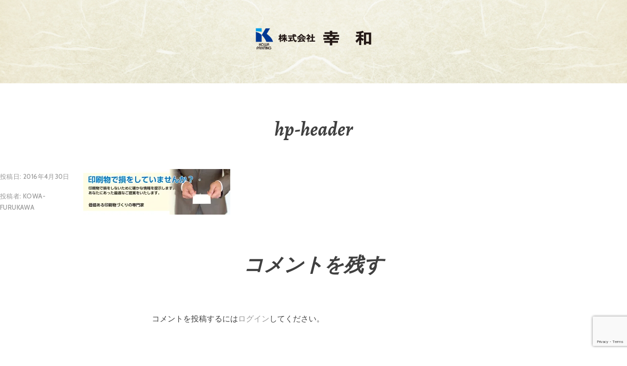

--- FILE ---
content_type: text/html; charset=UTF-8
request_url: http://kowaprint.jp/hp-header-3
body_size: 9509
content:
<!DOCTYPE html>
<html lang="ja">
<head>
<meta charset="UTF-8">
<meta name="viewport" content="width=device-width, initial-scale=1">
<link rel="profile" href="http://gmpg.org/xfn/11">
<link rel="pingback" href="http://kowaprint.jp/xmlrpc.php">

<title>hp-header | 株式会社 幸 和</title>

		<!-- All in One SEO 4.1.0.3 -->
		<meta name="google" content="nositelinkssearchbox" />
		<script type="application/ld+json" class="aioseo-schema">
			{"@context":"https:\/\/schema.org","@graph":[{"@type":"WebSite","@id":"http:\/\/kowaprint.jp\/#website","url":"http:\/\/kowaprint.jp\/","name":"\u682a\u5f0f\u4f1a\u793e\u3000\u5e78 \u548c","description":"\u798f\u5cf6\u770c\u90e1\u5c71\u5e02\u306e\u540d\u523a\u3001\u5c01\u7b52\u3001\u518a\u5b50\u3001\u30d1\u30f3\u30d5\u30ec\u30c3\u30c8\u5370\u5237","publisher":{"@id":"http:\/\/kowaprint.jp\/#organization"}},{"@type":"Organization","@id":"http:\/\/kowaprint.jp\/#organization","name":"\u682a\u5f0f\u4f1a\u793e\u3000\u5e78\u548c","url":"http:\/\/kowaprint.jp\/","contactPoint":{"@type":"ContactPoint","telephone":"+81249435306","contactType":"none"}},{"@type":"BreadcrumbList","@id":"http:\/\/kowaprint.jp\/hp-header-3#breadcrumblist","itemListElement":[{"@type":"ListItem","@id":"http:\/\/kowaprint.jp\/#listItem","position":"1","item":{"@id":"http:\/\/kowaprint.jp\/#item","name":"\u30db\u30fc\u30e0","description":"\u79c1\u305f\u3061\u306f\u3001\u304a\u5ba2\u69d8\u306b\u640d\u3092\u3055\u305b\u306a\u3044\u70ba\u306b\u3001\u5370\u5237\u7269\u306e\u52b9\u679c\u3092\u4e0a\u3052\u308b\u3053\u3068\u306b\u91cd\u304d\u3092\u304a\u3044\u3066\u3044\u307e\u3059\u3002\u5370\u5237\u7269\u306b\u30de\u30fc\u30b1\u30c6\u30a3\u30f3\u30b0\u306e\u8981\u7d20\u3092\u53d6\u308a\u5165\u308c\u305f\u88fd\u54c1\u3067\u3001\u304a\u5ba2\u69d8\u306b\u672c\u5f53\u306b\u52b9\u679c\u306e\u3042\u308b\u5229\u76ca\u306b\u3064\u306a\u304c\u308b\u30b5\u30fc\u30d3\u30b9\u3092\u63d0\u4f9b\u3057\u307e\u3059\u3002","url":"http:\/\/kowaprint.jp\/"},"nextItem":"http:\/\/kowaprint.jp\/hp-header-3#listItem"},{"@type":"ListItem","@id":"http:\/\/kowaprint.jp\/hp-header-3#listItem","position":"2","item":{"@id":"http:\/\/kowaprint.jp\/hp-header-3#item","name":"hp-header","url":"http:\/\/kowaprint.jp\/hp-header-3"},"previousItem":"http:\/\/kowaprint.jp\/#listItem"}]},{"@type":"Person","@id":"http:\/\/kowaprint.jp\/archives\/author\/kowa-furukawa#author","url":"http:\/\/kowaprint.jp\/archives\/author\/kowa-furukawa","name":"kowa-furukawa","image":{"@type":"ImageObject","@id":"http:\/\/kowaprint.jp\/hp-header-3#authorImage","url":"http:\/\/2.gravatar.com\/avatar\/220f1497dce1b52fe1262ab1b7777597?s=96&d=mm&r=g","width":"96","height":"96","caption":"kowa-furukawa"}},{"@type":"ItemPage","@id":"http:\/\/kowaprint.jp\/hp-header-3#itempage","url":"http:\/\/kowaprint.jp\/hp-header-3","name":"hp-header | \u682a\u5f0f\u4f1a\u793e \u5e78 \u548c","inLanguage":"ja","isPartOf":{"@id":"http:\/\/kowaprint.jp\/#website"},"breadcrumb":{"@id":"http:\/\/kowaprint.jp\/hp-header-3#breadcrumblist"},"author":"http:\/\/kowaprint.jp\/hp-header-3#author","creator":"http:\/\/kowaprint.jp\/hp-header-3#author","datePublished":"2016-04-30T02:01:32+09:00","dateModified":"2016-04-30T02:01:32+09:00"}]}
		</script>
		<!-- All in One SEO -->

<link rel='dns-prefetch' href='//secure.gravatar.com' />
<link rel='dns-prefetch' href='//www.googletagmanager.com' />
<link rel='dns-prefetch' href='//www.google.com' />
<link rel='dns-prefetch' href='//fonts.googleapis.com' />
<link rel='dns-prefetch' href='//s.w.org' />
<link rel='dns-prefetch' href='//v0.wordpress.com' />
<link rel='dns-prefetch' href='//i0.wp.com' />
<link rel='dns-prefetch' href='//i1.wp.com' />
<link rel='dns-prefetch' href='//i2.wp.com' />
<link rel="alternate" type="application/rss+xml" title="株式会社　幸 和 &raquo; フィード" href="http://kowaprint.jp/feed" />
<link rel="alternate" type="application/rss+xml" title="株式会社　幸 和 &raquo; コメントフィード" href="http://kowaprint.jp/comments/feed" />
<link rel="alternate" type="application/rss+xml" title="株式会社　幸 和 &raquo; hp-header のコメントのフィード" href="http://kowaprint.jp/feed/?attachment_id=11" />
		<!-- This site uses the Google Analytics by MonsterInsights plugin v7.17.0 - Using Analytics tracking - https://www.monsterinsights.com/ -->
		<!-- Note: MonsterInsights is not currently configured on this site. The site owner needs to authenticate with Google Analytics in the MonsterInsights settings panel. -->
					<!-- No UA code set -->
				<!-- / Google Analytics by MonsterInsights -->
				<script type="text/javascript">
			window._wpemojiSettings = {"baseUrl":"https:\/\/s.w.org\/images\/core\/emoji\/13.0.1\/72x72\/","ext":".png","svgUrl":"https:\/\/s.w.org\/images\/core\/emoji\/13.0.1\/svg\/","svgExt":".svg","source":{"concatemoji":"http:\/\/kowaprint.jp\/wp-includes\/js\/wp-emoji-release.min.js?ver=5.7.14"}};
			!function(e,a,t){var n,r,o,i=a.createElement("canvas"),p=i.getContext&&i.getContext("2d");function s(e,t){var a=String.fromCharCode;p.clearRect(0,0,i.width,i.height),p.fillText(a.apply(this,e),0,0);e=i.toDataURL();return p.clearRect(0,0,i.width,i.height),p.fillText(a.apply(this,t),0,0),e===i.toDataURL()}function c(e){var t=a.createElement("script");t.src=e,t.defer=t.type="text/javascript",a.getElementsByTagName("head")[0].appendChild(t)}for(o=Array("flag","emoji"),t.supports={everything:!0,everythingExceptFlag:!0},r=0;r<o.length;r++)t.supports[o[r]]=function(e){if(!p||!p.fillText)return!1;switch(p.textBaseline="top",p.font="600 32px Arial",e){case"flag":return s([127987,65039,8205,9895,65039],[127987,65039,8203,9895,65039])?!1:!s([55356,56826,55356,56819],[55356,56826,8203,55356,56819])&&!s([55356,57332,56128,56423,56128,56418,56128,56421,56128,56430,56128,56423,56128,56447],[55356,57332,8203,56128,56423,8203,56128,56418,8203,56128,56421,8203,56128,56430,8203,56128,56423,8203,56128,56447]);case"emoji":return!s([55357,56424,8205,55356,57212],[55357,56424,8203,55356,57212])}return!1}(o[r]),t.supports.everything=t.supports.everything&&t.supports[o[r]],"flag"!==o[r]&&(t.supports.everythingExceptFlag=t.supports.everythingExceptFlag&&t.supports[o[r]]);t.supports.everythingExceptFlag=t.supports.everythingExceptFlag&&!t.supports.flag,t.DOMReady=!1,t.readyCallback=function(){t.DOMReady=!0},t.supports.everything||(n=function(){t.readyCallback()},a.addEventListener?(a.addEventListener("DOMContentLoaded",n,!1),e.addEventListener("load",n,!1)):(e.attachEvent("onload",n),a.attachEvent("onreadystatechange",function(){"complete"===a.readyState&&t.readyCallback()})),(n=t.source||{}).concatemoji?c(n.concatemoji):n.wpemoji&&n.twemoji&&(c(n.twemoji),c(n.wpemoji)))}(window,document,window._wpemojiSettings);
		</script>
		<style type="text/css">
img.wp-smiley,
img.emoji {
	display: inline !important;
	border: none !important;
	box-shadow: none !important;
	height: 1em !important;
	width: 1em !important;
	margin: 0 .07em !important;
	vertical-align: -0.1em !important;
	background: none !important;
	padding: 0 !important;
}
</style>
	<link rel='stylesheet' id='wp-block-library-css'  href='http://kowaprint.jp/wp-includes/css/dist/block-library/style.min.css?ver=5.7.14' type='text/css' media='all' />
<style id='wp-block-library-inline-css' type='text/css'>
.has-text-align-justify{text-align:justify;}
</style>
<link rel='stylesheet' id='contact-form-7-css'  href='http://kowaprint.jp/wp-content/plugins/contact-form-7/includes/css/styles.css?ver=5.4' type='text/css' media='all' />
<link rel='stylesheet' id='wpfront-scroll-top-css'  href='http://kowaprint.jp/wp-content/plugins/wpfront-scroll-top/css/wpfront-scroll-top.min.css?ver=2.0.4.04013' type='text/css' media='all' />
<link rel='stylesheet' id='argent-style-css'  href='http://kowaprint.jp/wp-content/themes/argent/style.css?ver=5.7.14' type='text/css' media='all' />
<style id='argent-style-inline-css' type='text/css'>
.site-branding { background-image: url(http://kowaprint.jp/wp-content/uploads/2018/12/top03.jpg); }
</style>
<link rel='stylesheet' id='argent-fonts-css'  href='https://fonts.googleapis.com/css?family=Cabin%3A500%2C700%2C500italic%2C700italic%7CAlegreya%3A400%2C700%2C400italic%2C700italic&#038;subset=latin%2Clatin-ext' type='text/css' media='all' />
<link rel='stylesheet' id='genericons-css'  href='http://kowaprint.jp/wp-content/plugins/jetpack/_inc/genericons/genericons/genericons.css?ver=3.1' type='text/css' media='all' />
<link rel='stylesheet' id='tf-compiled-options-mobmenu-css'  href='http://kowaprint.jp/wp-content/uploads/dynamic-mobmenu.css?ver=2.8.1.8.1-914' type='text/css' media='all' />
<link rel='stylesheet' id='tf-google-webfont-dosis-css'  href='//fonts.googleapis.com/css?family=Dosis%3A700%2Cinherit%2C400&#038;subset=latin%2Clatin-ext&#038;ver=5.7.14' type='text/css' media='all' />
<link rel='stylesheet' id='cssmobmenu-icons-css'  href='http://kowaprint.jp/wp-content/plugins/mobile-menu/includes/css/mobmenu-icons.css?ver=5.7.14' type='text/css' media='all' />
<link rel='stylesheet' id='cssmobmenu-css'  href='http://kowaprint.jp/wp-content/plugins/mobile-menu/includes/css/mobmenu.css?ver=2.8.1.8.1' type='text/css' media='all' />
<link rel='stylesheet' id='jetpack_css-css'  href='http://kowaprint.jp/wp-content/plugins/jetpack/css/jetpack.css?ver=9.6.4' type='text/css' media='all' />
<script type='text/javascript' src='http://kowaprint.jp/wp-includes/js/jquery/jquery.min.js?ver=3.5.1' id='jquery-core-js'></script>
<script type='text/javascript' src='http://kowaprint.jp/wp-includes/js/jquery/jquery-migrate.min.js?ver=3.3.2' id='jquery-migrate-js'></script>
<script type='text/javascript' src='https://www.googletagmanager.com/gtag/js?id=UA-81427508-1' id='google_gtagjs-js' async></script>
<script type='text/javascript' id='google_gtagjs-js-after'>
window.dataLayer = window.dataLayer || [];function gtag(){dataLayer.push(arguments);}
gtag("js", new Date());
gtag("set", "developer_id.dZTNiMT", true);
gtag("config", "UA-81427508-1", {"anonymize_ip":true});
</script>
<script type='text/javascript' src='http://kowaprint.jp/wp-content/plugins/mobile-menu/includes/js/mobmenu.js?ver=2.8.1.8.1' id='mobmenujs-js'></script>
<link rel="https://api.w.org/" href="http://kowaprint.jp/wp-json/" /><link rel="alternate" type="application/json" href="http://kowaprint.jp/wp-json/wp/v2/media/11" /><link rel="EditURI" type="application/rsd+xml" title="RSD" href="http://kowaprint.jp/xmlrpc.php?rsd" />
<link rel="wlwmanifest" type="application/wlwmanifest+xml" href="http://kowaprint.jp/wp-includes/wlwmanifest.xml" /> 
<meta name="generator" content="WordPress 5.7.14" />
<link rel='shortlink' href='https://wp.me/a7HQhg-b' />
<link rel="alternate" type="application/json+oembed" href="http://kowaprint.jp/wp-json/oembed/1.0/embed?url=http%3A%2F%2Fkowaprint.jp%2Fhp-header-3" />
<link rel="alternate" type="text/xml+oembed" href="http://kowaprint.jp/wp-json/oembed/1.0/embed?url=http%3A%2F%2Fkowaprint.jp%2Fhp-header-3&#038;format=xml" />
<meta name="generator" content="Site Kit by Google 1.30.0" /><style type='text/css'>img#wpstats{display:none}</style>
		<style>.simplemap img{max-width:none !important;padding:0 !important;margin:0 !important;}.staticmap,.staticmap img{max-width:100% !important;height:auto !important;}.simplemap .simplemap-content{display:none;}</style>
	<style type="text/css">
			.site-title,
		.site-description {
			position: absolute;
			clip: rect(1px, 1px, 1px, 1px);
		}
	
	</style>
<link rel="icon" href="https://i2.wp.com/kowaprint.jp/wp-content/uploads/2021/01/cropped-rogo.png?fit=32%2C32" sizes="32x32" />
<link rel="icon" href="https://i2.wp.com/kowaprint.jp/wp-content/uploads/2021/01/cropped-rogo.png?fit=192%2C192" sizes="192x192" />
<link rel="apple-touch-icon" href="https://i2.wp.com/kowaprint.jp/wp-content/uploads/2021/01/cropped-rogo.png?fit=180%2C180" />
<meta name="msapplication-TileImage" content="https://i2.wp.com/kowaprint.jp/wp-content/uploads/2021/01/cropped-rogo.png?fit=270%2C270" />
			<style type="text/css" id="wp-custom-css">
				#contents01 {
margin: 0 -200%;
padding: 0 200%;
padding-top:50px;
padding-bottom:50px; 
background-color:#f5f5f5;
}
body{
overflow: hidden; /*はみ出た部分をどうするか*/
}

#contents02 {
margin: 0 -200%;
padding: 0 200%;
padding-top:50px;
padding-bottom:50px; 
background-color:#FCFBE4;
}
body{
overflow: hidden; /*はみ出た部分をどうするか*/
}

#contents03 {
margin: 0 -200%;
padding: 0 200%;
padding-top:50px;
padding-bottom:50px; 
background-color:#FFFFFF;
}
body{
overflow: hidden; /*はみ出た部分をどうするか*/
}

video {
    position: fixed;
    right: 0;
    bottom: 0;
    min-width: 100%;
    min-height: 100%;
    width: auto;
    height: auto;
    z-index: -100;
    background-size: cover;
}

.site-info {
    display: none;
}

#site-navigation {display:none}

			</style>
		</head>

<body class="attachment attachment-template-default single single-attachment postid-11 attachmentid-11 attachment-jpeg without-featured-image mob-menu-slideout-over elementor-default elementor-kit-1097">
<div id="page" class="hfeed site">
	<a class="skip-link screen-reader-text" href="#content">コンテンツへ移動</a>

	<header id="masthead" class="site-header" role="banner">

		<nav id="site-navigation" class="main-navigation" role="navigation">
			<button class="menu-toggle" aria-controls="primary-menu" aria-expanded="false">メニュー</button>
			<div id="primary-menu" class="menu"><ul>
<li class="page_item page-item-1098"><a href="http://kowaprint.jp/">home</a></li>
<li class="page_item page-item-1249"><a href="http://kowaprint.jp/businesscard">伝わる名刺</a></li>
<li class="page_item page-item-1383"><a href="http://kowaprint.jp/entrepreneurship">起業家応援</a></li>
<li class="page_item page-item-1450"><a href="http://kowaprint.jp/professional">専門家相談</a></li>
<li class="page_item page-item-1539"><a href="http://kowaprint.jp/branding">ブランディング</a></li>
<li class="page_item page-item-1504"><a href="http://kowaprint.jp/letter">ニュースレター</a></li>
<li class="page_item page-item-1636"><a href="http://kowaprint.jp/booklet">小冊子</a></li>
<li class="page_item page-item-1678"><a href="http://kowaprint.jp/company">会社案内</a></li>
<li class="page_item page-item-603"><a href="http://kowaprint.jp/blog">ブログ</a></li>
<li class="page_item page-item-2514"><a href="http://kowaprint.jp/denpyou">複写伝票制作</a></li>
<li class="page_item page-item-1897"><a href="http://kowaprint.jp/mobile">ホーム</a></li>
<li class="page_item page-item-1924"><a href="http://kowaprint.jp/businesscard_mobile">伝わる名刺作成</a></li>
<li class="page_item page-item-1971"><a href="http://kowaprint.jp/entrepreneurship_mobile">起業家応援パック</a></li>
<li class="page_item page-item-2004"><a href="http://kowaprint.jp/professional_mobile">起業家相談サポート</a></li>
<li class="page_item page-item-2062"><a href="http://kowaprint.jp/branding_mobile">ブランディング</a></li>
<li class="page_item page-item-2132"><a href="http://kowaprint.jp/letter_mobile">ニュースレター</a></li>
<li class="page_item page-item-2213"><a href="http://kowaprint.jp/booklet_mobile">小冊子作成</a></li>
<li class="page_item page-item-2231"><a href="http://kowaprint.jp/company_mobile">会社案内</a></li>
<li class="page_item page-item-2619"><a href="http://kowaprint.jp/denpyou_mobile">複写伝票制作</a></li>
</ul></div>
		</nav><!-- #site-navigation -->

		<div class="site-branding">
			<h1 class="site-title"><a href="http://kowaprint.jp/" rel="home">株式会社　幸 和</a></h1>
			<h2 class="site-description">福島県郡山市の名刺、封筒、冊子、パンフレット印刷</h2>
		</div><!-- .site-branding -->

	</header><!-- #masthead -->

	<div id="content" class="site-content">

	<div id="primary" class="content-area">
		<main id="main" class="site-main" role="main">

		
			
<article id="post-11" class="post-11 attachment type-attachment status-inherit hentry">
	<header class="entry-header">
		<h1 class="entry-title">hp-header</h1>
	</header><!-- .entry-header -->

		<div class="entry-body">
		<div class="entry-meta">
			<span class="posted-on">投稿日: <a href="http://kowaprint.jp/hp-header-3" rel="bookmark"><time class="entry-date published updated" datetime="2016-04-30T11:01:32+09:00">2016年4月30日</time></a></span><span class="byline"> 投稿者: <span class="author vcard"><a class="url fn n" href="http://kowaprint.jp/archives/author/kowa-furukawa">kowa-furukawa</a></span></span>					</div><!-- .entry-meta -->

		<div class="entry-content">
			<p class="attachment"><a href='https://i0.wp.com/kowaprint.jp/wp-content/uploads/2016/04/hp-header-2.jpg'><img width="300" height="93" src="https://i0.wp.com/kowaprint.jp/wp-content/uploads/2016/04/hp-header-2.jpg?fit=300%2C93" class="attachment-medium size-medium" alt="" loading="lazy" srcset="https://i0.wp.com/kowaprint.jp/wp-content/uploads/2016/04/hp-header-2.jpg?w=4024 4024w, https://i0.wp.com/kowaprint.jp/wp-content/uploads/2016/04/hp-header-2.jpg?resize=300%2C93 300w, https://i0.wp.com/kowaprint.jp/wp-content/uploads/2016/04/hp-header-2.jpg?resize=768%2C239 768w, https://i0.wp.com/kowaprint.jp/wp-content/uploads/2016/04/hp-header-2.jpg?resize=1024%2C319 1024w, https://i0.wp.com/kowaprint.jp/wp-content/uploads/2016/04/hp-header-2.jpg?w=1560 1560w, https://i0.wp.com/kowaprint.jp/wp-content/uploads/2016/04/hp-header-2.jpg?w=2340 2340w" sizes="(max-width: 300px) 100vw, 300px" data-attachment-id="11" data-permalink="http://kowaprint.jp/hp-header-3" data-orig-file="https://i0.wp.com/kowaprint.jp/wp-content/uploads/2016/04/hp-header-2.jpg?fit=4024%2C1252" data-orig-size="4024,1252" data-comments-opened="1" data-image-meta="{&quot;aperture&quot;:&quot;0&quot;,&quot;credit&quot;:&quot;&quot;,&quot;camera&quot;:&quot;&quot;,&quot;caption&quot;:&quot;&quot;,&quot;created_timestamp&quot;:&quot;0&quot;,&quot;copyright&quot;:&quot;&quot;,&quot;focal_length&quot;:&quot;0&quot;,&quot;iso&quot;:&quot;0&quot;,&quot;shutter_speed&quot;:&quot;0&quot;,&quot;title&quot;:&quot;&quot;,&quot;orientation&quot;:&quot;0&quot;}" data-image-title="hp-header" data-image-description="" data-medium-file="https://i0.wp.com/kowaprint.jp/wp-content/uploads/2016/04/hp-header-2.jpg?fit=300%2C93" data-large-file="https://i0.wp.com/kowaprint.jp/wp-content/uploads/2016/04/hp-header-2.jpg?fit=780%2C243" /></a></p>
		</div><!-- .entry-content -->
	</div><!-- .entry-body -->
</article><!-- #post-## -->

			
<div id="comments" class="comments-area">

	
	
	
		<div id="respond" class="comment-respond">
		<h3 id="reply-title" class="comment-reply-title">コメントを残す <small><a rel="nofollow" id="cancel-comment-reply-link" href="/hp-header-3#respond" style="display:none;">コメントをキャンセル</a></small></h3><p class="must-log-in">コメントを投稿するには<a href="http://kowaprint.jp/wp-login.php?redirect_to=http%3A%2F%2Fkowaprint.jp%2Fhp-header-3">ログイン</a>してください。</p>	</div><!-- #respond -->
	
</div><!-- #comments -->

			
	<nav class="navigation post-navigation" role="navigation" aria-label="投稿">
		<h2 class="screen-reader-text">投稿ナビゲーション</h2>
		<div class="nav-links"><div class="nav-previous"><a href="http://kowaprint.jp/hp-header-3" rel="prev">hp-header</a></div></div>
	</nav>
		
		</main><!-- #main -->
	</div><!-- #primary -->


<div id="secondary" class="footer-widget-area" role="complementary">
	<div class="widget-wrapper">
		
				<div id="widget-area-2" class="widget-area">
			
		<aside id="recent-posts-3" class="widget widget_recent_entries">
		<h1 class="widget-title">最近の投稿</h1>
		<ul>
											<li>
					<a href="http://kowaprint.jp/archives/1084">ウイルス感染を防ぐ名刺交換の工夫</a>
									</li>
											<li>
					<a href="http://kowaprint.jp/archives/1075">色の配分に迷ったら参考にしたい　「70：25：5」の法則</a>
									</li>
											<li>
					<a href="http://kowaprint.jp/archives/1069">紙に書くことで脳が活性化される</a>
									</li>
											<li>
					<a href="http://kowaprint.jp/archives/1053">印刷物は、必要なくなったのか？</a>
									</li>
											<li>
					<a href="http://kowaprint.jp/archives/1032">2月のニュースレターを作成しました！</a>
									</li>
					</ul>

		</aside>		</div><!-- #widget-area-2 -->
		
				<div id="widget-area-3" class="widget-area">
			<aside id="widget_contact_info-2" class="widget widget_contact_info"><h1 class="widget-title">アクセス</h1><div itemscope itemtype="http://schema.org/LocalBusiness"><iframe width="600"  height="216" frameborder="0" src="https://www.google.com/maps/embed/v1/place?q=%E3%80%92963-8835%E7%A6%8F%E5%B3%B6%E7%9C%8C%E9%83%A1%E5%B1%B1%E5%B8%82%E5%B0%8F%E5%8E%9F%E7%94%B04%E4%B8%81%E7%9B%AE14-32&#038;key=AIzaSyC5rWAN54Xg7_3Kv7ltwWeq_Yyo_Lai1aE" title="Google Map Embed" class="contact-map"></iframe><div class="confit-address" itemscope itemtype="http://schema.org/PostalAddress" itemprop="address"><a href="https://maps.google.com/maps?z=16&#038;q=%E3%80%92963-8835%2B%E7%A6%8F%E5%B3%B6%E7%9C%8C%E9%83%A1%E5%B1%B1%E5%B8%82%E5%B0%8F%E5%8E%9F%E7%94%B04%E4%B8%81%E7%9B%AE14-32" target="_blank" rel="noopener noreferrer">〒963-8835<br/>福島県郡山市小原田4丁目14-32</a></div><div class="confit-phone"><span itemprop="telephone">TEL:024-943-5306 / FAX:024-942-0589</span></div></div></aside>		</div><!-- #widget-area-3 -->
			</div><!-- .widget-wrapper -->
</div><!-- #secondary -->

	</div><!-- #content -->

	<footer id="colophon" class="site-footer" role="contentinfo">
		<div class="site-info">
			<a href="http://ja.wordpress.org/">Proudly powered by WordPress</a>
			<span class="sep"> | </span>
			Theme: Argent by <a href="https://wordpress.com/themes/" rel="designer">Automattic</a>.		</div><!-- .site-info -->
	</footer><!-- #colophon -->
</div><!-- #page -->

        <div id="wpfront-scroll-top-container">
            <img src="http://kowaprint.jp/wp-content/plugins/wpfront-scroll-top/images/icons/114.png" alt="" />        </div>
                <script type="text/javascript">
            function wpfront_scroll_top_init() {
                if (typeof wpfront_scroll_top === "function" && typeof jQuery !== "undefined") {
                    wpfront_scroll_top({"scroll_offset":100,"button_width":0,"button_height":0,"button_opacity":0.8,"button_fade_duration":200,"scroll_duration":400,"location":1,"marginX":20,"marginY":20,"hide_iframe":false,"auto_hide":false,"auto_hide_after":2,"button_action":"top","button_action_element_selector":"","button_action_container_selector":"html, body","button_action_element_offset":0});
                } else {
                    setTimeout(wpfront_scroll_top_init, 100);
                }
            }
            wpfront_scroll_top_init();
        </script>
        <div class="mobmenu-overlay"></div><div class="mob-menu-header-holder mobmenu"  data-menu-display="mob-menu-slideout-over" data-open-icon="down-open" data-close-icon="up-open"><div class="mobmenur-container"><a href="#" class="mobmenu-right-bt  mobmenu-trigger-action" data-panel-target="mobmenu-right-panel" aria-label="Right Menu Button"><i class="mob-icon-menu mob-menu-icon"></i><i class="mob-icon-cancel-1 mob-cancel-button"></i></a></div></div>				<div class="mobmenu-right-alignment mobmenu-panel mobmenu-right-panel  ">
				<a href="#" class="mobmenu-right-bt" aria-label="Right Menu Button"><i class="mob-icon-cancel-1 mob-cancel-button"></i></a>
					<div class="mobmenu-content">
			<div class="menu-%e3%83%a2%e3%83%90%e3%82%a4%e3%83%ab%e3%83%a1%e3%83%8b%e3%83%a5%e3%83%bc-container"><ul id="mobmenuright" role="navigation" aria-label="Main navigation for mobile devices"><li  class="menu-item menu-item-type-post_type menu-item-object-page menu-item-2263"><a href="http://kowaprint.jp/mobile" class="">ホーム</a></li><li  class="menu-item menu-item-type-post_type menu-item-object-page menu-item-2693"><a href="http://kowaprint.jp/denpyou_mobile" class="">複写伝票制作</a></li><li  class="menu-item menu-item-type-post_type menu-item-object-page menu-item-2262"><a href="http://kowaprint.jp/businesscard_mobile" class="">伝わる名刺作成</a></li><li  class="menu-item menu-item-type-post_type menu-item-object-page menu-item-2259"><a href="http://kowaprint.jp/branding_mobile" class="">ブランディング</a></li><li  class="menu-item menu-item-type-post_type menu-item-object-page menu-item-2261"><a href="http://kowaprint.jp/entrepreneurship_mobile" class="">起業家応援パック</a></li><li  class="menu-item menu-item-type-post_type menu-item-object-page menu-item-2260"><a href="http://kowaprint.jp/professional_mobile" class="">起業家相談サポート</a></li><li  class="menu-item menu-item-type-post_type menu-item-object-page menu-item-2258"><a href="http://kowaprint.jp/letter_mobile" class="">ニュースレター</a></li><li  class="menu-item menu-item-type-post_type menu-item-object-page menu-item-2257"><a href="http://kowaprint.jp/booklet_mobile" class="">小冊子作成</a></li><li  class="menu-item menu-item-type-post_type menu-item-object-page menu-item-2256"><a href="http://kowaprint.jp/company_mobile" class="">会社案内</a></li><li  class="menu-item menu-item-type-post_type menu-item-object-page current_page_parent menu-item-2264"><a href="http://kowaprint.jp/blog" class="">ブログ</a></li></ul></div>
			</div><div class="mob-menu-right-bg-holder"></div></div>

		<link rel='stylesheet' id='contact-info-map-css-css'  href='http://kowaprint.jp/wp-content/plugins/jetpack/modules/widgets/contact-info/contact-info-map.css?ver=9.6.4' type='text/css' media='all' />
<script type='text/javascript' src='http://kowaprint.jp/wp-content/plugins/jetpack/_inc/build/photon/photon.min.js?ver=20191001' id='jetpack-photon-js'></script>
<script type='text/javascript' src='http://kowaprint.jp/wp-includes/js/dist/vendor/wp-polyfill.min.js?ver=7.4.4' id='wp-polyfill-js'></script>
<script type='text/javascript' id='wp-polyfill-js-after'>
( 'fetch' in window ) || document.write( '<script src="http://kowaprint.jp/wp-includes/js/dist/vendor/wp-polyfill-fetch.min.js?ver=3.0.0"></scr' + 'ipt>' );( document.contains ) || document.write( '<script src="http://kowaprint.jp/wp-includes/js/dist/vendor/wp-polyfill-node-contains.min.js?ver=3.42.0"></scr' + 'ipt>' );( window.DOMRect ) || document.write( '<script src="http://kowaprint.jp/wp-includes/js/dist/vendor/wp-polyfill-dom-rect.min.js?ver=3.42.0"></scr' + 'ipt>' );( window.URL && window.URL.prototype && window.URLSearchParams ) || document.write( '<script src="http://kowaprint.jp/wp-includes/js/dist/vendor/wp-polyfill-url.min.js?ver=3.6.4"></scr' + 'ipt>' );( window.FormData && window.FormData.prototype.keys ) || document.write( '<script src="http://kowaprint.jp/wp-includes/js/dist/vendor/wp-polyfill-formdata.min.js?ver=3.0.12"></scr' + 'ipt>' );( Element.prototype.matches && Element.prototype.closest ) || document.write( '<script src="http://kowaprint.jp/wp-includes/js/dist/vendor/wp-polyfill-element-closest.min.js?ver=2.0.2"></scr' + 'ipt>' );( 'objectFit' in document.documentElement.style ) || document.write( '<script src="http://kowaprint.jp/wp-includes/js/dist/vendor/wp-polyfill-object-fit.min.js?ver=2.3.4"></scr' + 'ipt>' );
</script>
<script type='text/javascript' src='http://kowaprint.jp/wp-includes/js/dist/hooks.min.js?ver=d0188aa6c336f8bb426fe5318b7f5b72' id='wp-hooks-js'></script>
<script type='text/javascript' src='http://kowaprint.jp/wp-includes/js/dist/i18n.min.js?ver=6ae7d829c963a7d8856558f3f9b32b43' id='wp-i18n-js'></script>
<script type='text/javascript' id='wp-i18n-js-after'>
wp.i18n.setLocaleData( { 'text direction\u0004ltr': [ 'ltr' ] } );
</script>
<script type='text/javascript' src='http://kowaprint.jp/wp-includes/js/dist/vendor/lodash.min.js?ver=4.17.21' id='lodash-js'></script>
<script type='text/javascript' id='lodash-js-after'>
window.lodash = _.noConflict();
</script>
<script type='text/javascript' src='http://kowaprint.jp/wp-includes/js/dist/url.min.js?ver=7c99a9585caad6f2f16c19ecd17a86cd' id='wp-url-js'></script>
<script type='text/javascript' id='wp-api-fetch-js-translations'>
( function( domain, translations ) {
	var localeData = translations.locale_data[ domain ] || translations.locale_data.messages;
	localeData[""].domain = domain;
	wp.i18n.setLocaleData( localeData, domain );
} )( "default", {"translation-revision-date":"2025-10-03 12:48:34+0000","generator":"GlotPress\/4.0.1","domain":"messages","locale_data":{"messages":{"":{"domain":"messages","plural-forms":"nplurals=1; plural=0;","lang":"ja_JP"},"You are probably offline.":["\u73fe\u5728\u30aa\u30d5\u30e9\u30a4\u30f3\u306e\u3088\u3046\u3067\u3059\u3002"],"Media upload failed. If this is a photo or a large image, please scale it down and try again.":["\u30e1\u30c7\u30a3\u30a2\u306e\u30a2\u30c3\u30d7\u30ed\u30fc\u30c9\u306b\u5931\u6557\u3057\u307e\u3057\u305f\u3002 \u5199\u771f\u307e\u305f\u306f\u5927\u304d\u306a\u753b\u50cf\u306e\u5834\u5408\u306f\u3001\u7e2e\u5c0f\u3057\u3066\u3082\u3046\u4e00\u5ea6\u304a\u8a66\u3057\u304f\u3060\u3055\u3044\u3002"],"An unknown error occurred.":["\u4e0d\u660e\u306a\u30a8\u30e9\u30fc\u304c\u767a\u751f\u3057\u307e\u3057\u305f\u3002"],"The response is not a valid JSON response.":["\u8fd4\u7b54\u304c\u6b63\u3057\u3044 JSON \u30ec\u30b9\u30dd\u30f3\u30b9\u3067\u306f\u3042\u308a\u307e\u305b\u3093\u3002"]}},"comment":{"reference":"wp-includes\/js\/dist\/api-fetch.js"}} );
</script>
<script type='text/javascript' src='http://kowaprint.jp/wp-includes/js/dist/api-fetch.min.js?ver=25cbf3644d200bdc5cab50e7966b5b03' id='wp-api-fetch-js'></script>
<script type='text/javascript' id='wp-api-fetch-js-after'>
wp.apiFetch.use( wp.apiFetch.createRootURLMiddleware( "http://kowaprint.jp/wp-json/" ) );
wp.apiFetch.nonceMiddleware = wp.apiFetch.createNonceMiddleware( "995c2dbbdb" );
wp.apiFetch.use( wp.apiFetch.nonceMiddleware );
wp.apiFetch.use( wp.apiFetch.mediaUploadMiddleware );
wp.apiFetch.nonceEndpoint = "http://kowaprint.jp/wp-admin/admin-ajax.php?action=rest-nonce";
</script>
<script type='text/javascript' id='contact-form-7-js-extra'>
/* <![CDATA[ */
var wpcf7 = [];
/* ]]> */
</script>
<script type='text/javascript' src='http://kowaprint.jp/wp-content/plugins/contact-form-7/includes/js/index.js?ver=5.4' id='contact-form-7-js'></script>
<script type='text/javascript' src='http://kowaprint.jp/wp-content/plugins/wpfront-scroll-top/js/wpfront-scroll-top.min.js?ver=2.0.4.04013' id='wpfront-scroll-top-js'></script>
<script type='text/javascript' src='http://kowaprint.jp/wp-content/themes/argent/js/argent.js?ver=20150326' id='argent-js-js'></script>
<script type='text/javascript' src='http://kowaprint.jp/wp-content/themes/argent/js/navigation.js?ver=20120206' id='argent-navigation-js'></script>
<script type='text/javascript' src='http://kowaprint.jp/wp-content/themes/argent/js/skip-link-focus-fix.js?ver=20130115' id='argent-skip-link-focus-fix-js'></script>
<script type='text/javascript' src='https://www.google.com/recaptcha/api.js?render=6LeYic4aAAAAADipWcCTnxHI4enz4sIQK6PQJlMl&#038;ver=3.0' id='google-recaptcha-js'></script>
<script type='text/javascript' id='wpcf7-recaptcha-js-extra'>
/* <![CDATA[ */
var wpcf7_recaptcha = {"sitekey":"6LeYic4aAAAAADipWcCTnxHI4enz4sIQK6PQJlMl","actions":{"homepage":"homepage","contactform":"contactform"}};
/* ]]> */
</script>
<script type='text/javascript' src='http://kowaprint.jp/wp-content/plugins/contact-form-7/modules/recaptcha/index.js?ver=5.4' id='wpcf7-recaptcha-js'></script>
<script type='text/javascript' src='http://kowaprint.jp/wp-includes/js/wp-embed.min.js?ver=5.7.14' id='wp-embed-js'></script>
<script src='https://stats.wp.com/e-202603.js' defer></script>
<script>
	_stq = window._stq || [];
	_stq.push([ 'view', {v:'ext',j:'1:9.6.4',blog:'113883414',post:'11',tz:'9',srv:'kowaprint.jp'} ]);
	_stq.push([ 'clickTrackerInit', '113883414', '11' ]);
</script>

</body>
</html>


--- FILE ---
content_type: text/html; charset=utf-8
request_url: https://www.google.com/recaptcha/api2/anchor?ar=1&k=6LeYic4aAAAAADipWcCTnxHI4enz4sIQK6PQJlMl&co=aHR0cDovL2tvd2FwcmludC5qcDo4MA..&hl=en&v=PoyoqOPhxBO7pBk68S4YbpHZ&size=invisible&anchor-ms=20000&execute-ms=30000&cb=29yzpr3cbir
body_size: 48575
content:
<!DOCTYPE HTML><html dir="ltr" lang="en"><head><meta http-equiv="Content-Type" content="text/html; charset=UTF-8">
<meta http-equiv="X-UA-Compatible" content="IE=edge">
<title>reCAPTCHA</title>
<style type="text/css">
/* cyrillic-ext */
@font-face {
  font-family: 'Roboto';
  font-style: normal;
  font-weight: 400;
  font-stretch: 100%;
  src: url(//fonts.gstatic.com/s/roboto/v48/KFO7CnqEu92Fr1ME7kSn66aGLdTylUAMa3GUBHMdazTgWw.woff2) format('woff2');
  unicode-range: U+0460-052F, U+1C80-1C8A, U+20B4, U+2DE0-2DFF, U+A640-A69F, U+FE2E-FE2F;
}
/* cyrillic */
@font-face {
  font-family: 'Roboto';
  font-style: normal;
  font-weight: 400;
  font-stretch: 100%;
  src: url(//fonts.gstatic.com/s/roboto/v48/KFO7CnqEu92Fr1ME7kSn66aGLdTylUAMa3iUBHMdazTgWw.woff2) format('woff2');
  unicode-range: U+0301, U+0400-045F, U+0490-0491, U+04B0-04B1, U+2116;
}
/* greek-ext */
@font-face {
  font-family: 'Roboto';
  font-style: normal;
  font-weight: 400;
  font-stretch: 100%;
  src: url(//fonts.gstatic.com/s/roboto/v48/KFO7CnqEu92Fr1ME7kSn66aGLdTylUAMa3CUBHMdazTgWw.woff2) format('woff2');
  unicode-range: U+1F00-1FFF;
}
/* greek */
@font-face {
  font-family: 'Roboto';
  font-style: normal;
  font-weight: 400;
  font-stretch: 100%;
  src: url(//fonts.gstatic.com/s/roboto/v48/KFO7CnqEu92Fr1ME7kSn66aGLdTylUAMa3-UBHMdazTgWw.woff2) format('woff2');
  unicode-range: U+0370-0377, U+037A-037F, U+0384-038A, U+038C, U+038E-03A1, U+03A3-03FF;
}
/* math */
@font-face {
  font-family: 'Roboto';
  font-style: normal;
  font-weight: 400;
  font-stretch: 100%;
  src: url(//fonts.gstatic.com/s/roboto/v48/KFO7CnqEu92Fr1ME7kSn66aGLdTylUAMawCUBHMdazTgWw.woff2) format('woff2');
  unicode-range: U+0302-0303, U+0305, U+0307-0308, U+0310, U+0312, U+0315, U+031A, U+0326-0327, U+032C, U+032F-0330, U+0332-0333, U+0338, U+033A, U+0346, U+034D, U+0391-03A1, U+03A3-03A9, U+03B1-03C9, U+03D1, U+03D5-03D6, U+03F0-03F1, U+03F4-03F5, U+2016-2017, U+2034-2038, U+203C, U+2040, U+2043, U+2047, U+2050, U+2057, U+205F, U+2070-2071, U+2074-208E, U+2090-209C, U+20D0-20DC, U+20E1, U+20E5-20EF, U+2100-2112, U+2114-2115, U+2117-2121, U+2123-214F, U+2190, U+2192, U+2194-21AE, U+21B0-21E5, U+21F1-21F2, U+21F4-2211, U+2213-2214, U+2216-22FF, U+2308-230B, U+2310, U+2319, U+231C-2321, U+2336-237A, U+237C, U+2395, U+239B-23B7, U+23D0, U+23DC-23E1, U+2474-2475, U+25AF, U+25B3, U+25B7, U+25BD, U+25C1, U+25CA, U+25CC, U+25FB, U+266D-266F, U+27C0-27FF, U+2900-2AFF, U+2B0E-2B11, U+2B30-2B4C, U+2BFE, U+3030, U+FF5B, U+FF5D, U+1D400-1D7FF, U+1EE00-1EEFF;
}
/* symbols */
@font-face {
  font-family: 'Roboto';
  font-style: normal;
  font-weight: 400;
  font-stretch: 100%;
  src: url(//fonts.gstatic.com/s/roboto/v48/KFO7CnqEu92Fr1ME7kSn66aGLdTylUAMaxKUBHMdazTgWw.woff2) format('woff2');
  unicode-range: U+0001-000C, U+000E-001F, U+007F-009F, U+20DD-20E0, U+20E2-20E4, U+2150-218F, U+2190, U+2192, U+2194-2199, U+21AF, U+21E6-21F0, U+21F3, U+2218-2219, U+2299, U+22C4-22C6, U+2300-243F, U+2440-244A, U+2460-24FF, U+25A0-27BF, U+2800-28FF, U+2921-2922, U+2981, U+29BF, U+29EB, U+2B00-2BFF, U+4DC0-4DFF, U+FFF9-FFFB, U+10140-1018E, U+10190-1019C, U+101A0, U+101D0-101FD, U+102E0-102FB, U+10E60-10E7E, U+1D2C0-1D2D3, U+1D2E0-1D37F, U+1F000-1F0FF, U+1F100-1F1AD, U+1F1E6-1F1FF, U+1F30D-1F30F, U+1F315, U+1F31C, U+1F31E, U+1F320-1F32C, U+1F336, U+1F378, U+1F37D, U+1F382, U+1F393-1F39F, U+1F3A7-1F3A8, U+1F3AC-1F3AF, U+1F3C2, U+1F3C4-1F3C6, U+1F3CA-1F3CE, U+1F3D4-1F3E0, U+1F3ED, U+1F3F1-1F3F3, U+1F3F5-1F3F7, U+1F408, U+1F415, U+1F41F, U+1F426, U+1F43F, U+1F441-1F442, U+1F444, U+1F446-1F449, U+1F44C-1F44E, U+1F453, U+1F46A, U+1F47D, U+1F4A3, U+1F4B0, U+1F4B3, U+1F4B9, U+1F4BB, U+1F4BF, U+1F4C8-1F4CB, U+1F4D6, U+1F4DA, U+1F4DF, U+1F4E3-1F4E6, U+1F4EA-1F4ED, U+1F4F7, U+1F4F9-1F4FB, U+1F4FD-1F4FE, U+1F503, U+1F507-1F50B, U+1F50D, U+1F512-1F513, U+1F53E-1F54A, U+1F54F-1F5FA, U+1F610, U+1F650-1F67F, U+1F687, U+1F68D, U+1F691, U+1F694, U+1F698, U+1F6AD, U+1F6B2, U+1F6B9-1F6BA, U+1F6BC, U+1F6C6-1F6CF, U+1F6D3-1F6D7, U+1F6E0-1F6EA, U+1F6F0-1F6F3, U+1F6F7-1F6FC, U+1F700-1F7FF, U+1F800-1F80B, U+1F810-1F847, U+1F850-1F859, U+1F860-1F887, U+1F890-1F8AD, U+1F8B0-1F8BB, U+1F8C0-1F8C1, U+1F900-1F90B, U+1F93B, U+1F946, U+1F984, U+1F996, U+1F9E9, U+1FA00-1FA6F, U+1FA70-1FA7C, U+1FA80-1FA89, U+1FA8F-1FAC6, U+1FACE-1FADC, U+1FADF-1FAE9, U+1FAF0-1FAF8, U+1FB00-1FBFF;
}
/* vietnamese */
@font-face {
  font-family: 'Roboto';
  font-style: normal;
  font-weight: 400;
  font-stretch: 100%;
  src: url(//fonts.gstatic.com/s/roboto/v48/KFO7CnqEu92Fr1ME7kSn66aGLdTylUAMa3OUBHMdazTgWw.woff2) format('woff2');
  unicode-range: U+0102-0103, U+0110-0111, U+0128-0129, U+0168-0169, U+01A0-01A1, U+01AF-01B0, U+0300-0301, U+0303-0304, U+0308-0309, U+0323, U+0329, U+1EA0-1EF9, U+20AB;
}
/* latin-ext */
@font-face {
  font-family: 'Roboto';
  font-style: normal;
  font-weight: 400;
  font-stretch: 100%;
  src: url(//fonts.gstatic.com/s/roboto/v48/KFO7CnqEu92Fr1ME7kSn66aGLdTylUAMa3KUBHMdazTgWw.woff2) format('woff2');
  unicode-range: U+0100-02BA, U+02BD-02C5, U+02C7-02CC, U+02CE-02D7, U+02DD-02FF, U+0304, U+0308, U+0329, U+1D00-1DBF, U+1E00-1E9F, U+1EF2-1EFF, U+2020, U+20A0-20AB, U+20AD-20C0, U+2113, U+2C60-2C7F, U+A720-A7FF;
}
/* latin */
@font-face {
  font-family: 'Roboto';
  font-style: normal;
  font-weight: 400;
  font-stretch: 100%;
  src: url(//fonts.gstatic.com/s/roboto/v48/KFO7CnqEu92Fr1ME7kSn66aGLdTylUAMa3yUBHMdazQ.woff2) format('woff2');
  unicode-range: U+0000-00FF, U+0131, U+0152-0153, U+02BB-02BC, U+02C6, U+02DA, U+02DC, U+0304, U+0308, U+0329, U+2000-206F, U+20AC, U+2122, U+2191, U+2193, U+2212, U+2215, U+FEFF, U+FFFD;
}
/* cyrillic-ext */
@font-face {
  font-family: 'Roboto';
  font-style: normal;
  font-weight: 500;
  font-stretch: 100%;
  src: url(//fonts.gstatic.com/s/roboto/v48/KFO7CnqEu92Fr1ME7kSn66aGLdTylUAMa3GUBHMdazTgWw.woff2) format('woff2');
  unicode-range: U+0460-052F, U+1C80-1C8A, U+20B4, U+2DE0-2DFF, U+A640-A69F, U+FE2E-FE2F;
}
/* cyrillic */
@font-face {
  font-family: 'Roboto';
  font-style: normal;
  font-weight: 500;
  font-stretch: 100%;
  src: url(//fonts.gstatic.com/s/roboto/v48/KFO7CnqEu92Fr1ME7kSn66aGLdTylUAMa3iUBHMdazTgWw.woff2) format('woff2');
  unicode-range: U+0301, U+0400-045F, U+0490-0491, U+04B0-04B1, U+2116;
}
/* greek-ext */
@font-face {
  font-family: 'Roboto';
  font-style: normal;
  font-weight: 500;
  font-stretch: 100%;
  src: url(//fonts.gstatic.com/s/roboto/v48/KFO7CnqEu92Fr1ME7kSn66aGLdTylUAMa3CUBHMdazTgWw.woff2) format('woff2');
  unicode-range: U+1F00-1FFF;
}
/* greek */
@font-face {
  font-family: 'Roboto';
  font-style: normal;
  font-weight: 500;
  font-stretch: 100%;
  src: url(//fonts.gstatic.com/s/roboto/v48/KFO7CnqEu92Fr1ME7kSn66aGLdTylUAMa3-UBHMdazTgWw.woff2) format('woff2');
  unicode-range: U+0370-0377, U+037A-037F, U+0384-038A, U+038C, U+038E-03A1, U+03A3-03FF;
}
/* math */
@font-face {
  font-family: 'Roboto';
  font-style: normal;
  font-weight: 500;
  font-stretch: 100%;
  src: url(//fonts.gstatic.com/s/roboto/v48/KFO7CnqEu92Fr1ME7kSn66aGLdTylUAMawCUBHMdazTgWw.woff2) format('woff2');
  unicode-range: U+0302-0303, U+0305, U+0307-0308, U+0310, U+0312, U+0315, U+031A, U+0326-0327, U+032C, U+032F-0330, U+0332-0333, U+0338, U+033A, U+0346, U+034D, U+0391-03A1, U+03A3-03A9, U+03B1-03C9, U+03D1, U+03D5-03D6, U+03F0-03F1, U+03F4-03F5, U+2016-2017, U+2034-2038, U+203C, U+2040, U+2043, U+2047, U+2050, U+2057, U+205F, U+2070-2071, U+2074-208E, U+2090-209C, U+20D0-20DC, U+20E1, U+20E5-20EF, U+2100-2112, U+2114-2115, U+2117-2121, U+2123-214F, U+2190, U+2192, U+2194-21AE, U+21B0-21E5, U+21F1-21F2, U+21F4-2211, U+2213-2214, U+2216-22FF, U+2308-230B, U+2310, U+2319, U+231C-2321, U+2336-237A, U+237C, U+2395, U+239B-23B7, U+23D0, U+23DC-23E1, U+2474-2475, U+25AF, U+25B3, U+25B7, U+25BD, U+25C1, U+25CA, U+25CC, U+25FB, U+266D-266F, U+27C0-27FF, U+2900-2AFF, U+2B0E-2B11, U+2B30-2B4C, U+2BFE, U+3030, U+FF5B, U+FF5D, U+1D400-1D7FF, U+1EE00-1EEFF;
}
/* symbols */
@font-face {
  font-family: 'Roboto';
  font-style: normal;
  font-weight: 500;
  font-stretch: 100%;
  src: url(//fonts.gstatic.com/s/roboto/v48/KFO7CnqEu92Fr1ME7kSn66aGLdTylUAMaxKUBHMdazTgWw.woff2) format('woff2');
  unicode-range: U+0001-000C, U+000E-001F, U+007F-009F, U+20DD-20E0, U+20E2-20E4, U+2150-218F, U+2190, U+2192, U+2194-2199, U+21AF, U+21E6-21F0, U+21F3, U+2218-2219, U+2299, U+22C4-22C6, U+2300-243F, U+2440-244A, U+2460-24FF, U+25A0-27BF, U+2800-28FF, U+2921-2922, U+2981, U+29BF, U+29EB, U+2B00-2BFF, U+4DC0-4DFF, U+FFF9-FFFB, U+10140-1018E, U+10190-1019C, U+101A0, U+101D0-101FD, U+102E0-102FB, U+10E60-10E7E, U+1D2C0-1D2D3, U+1D2E0-1D37F, U+1F000-1F0FF, U+1F100-1F1AD, U+1F1E6-1F1FF, U+1F30D-1F30F, U+1F315, U+1F31C, U+1F31E, U+1F320-1F32C, U+1F336, U+1F378, U+1F37D, U+1F382, U+1F393-1F39F, U+1F3A7-1F3A8, U+1F3AC-1F3AF, U+1F3C2, U+1F3C4-1F3C6, U+1F3CA-1F3CE, U+1F3D4-1F3E0, U+1F3ED, U+1F3F1-1F3F3, U+1F3F5-1F3F7, U+1F408, U+1F415, U+1F41F, U+1F426, U+1F43F, U+1F441-1F442, U+1F444, U+1F446-1F449, U+1F44C-1F44E, U+1F453, U+1F46A, U+1F47D, U+1F4A3, U+1F4B0, U+1F4B3, U+1F4B9, U+1F4BB, U+1F4BF, U+1F4C8-1F4CB, U+1F4D6, U+1F4DA, U+1F4DF, U+1F4E3-1F4E6, U+1F4EA-1F4ED, U+1F4F7, U+1F4F9-1F4FB, U+1F4FD-1F4FE, U+1F503, U+1F507-1F50B, U+1F50D, U+1F512-1F513, U+1F53E-1F54A, U+1F54F-1F5FA, U+1F610, U+1F650-1F67F, U+1F687, U+1F68D, U+1F691, U+1F694, U+1F698, U+1F6AD, U+1F6B2, U+1F6B9-1F6BA, U+1F6BC, U+1F6C6-1F6CF, U+1F6D3-1F6D7, U+1F6E0-1F6EA, U+1F6F0-1F6F3, U+1F6F7-1F6FC, U+1F700-1F7FF, U+1F800-1F80B, U+1F810-1F847, U+1F850-1F859, U+1F860-1F887, U+1F890-1F8AD, U+1F8B0-1F8BB, U+1F8C0-1F8C1, U+1F900-1F90B, U+1F93B, U+1F946, U+1F984, U+1F996, U+1F9E9, U+1FA00-1FA6F, U+1FA70-1FA7C, U+1FA80-1FA89, U+1FA8F-1FAC6, U+1FACE-1FADC, U+1FADF-1FAE9, U+1FAF0-1FAF8, U+1FB00-1FBFF;
}
/* vietnamese */
@font-face {
  font-family: 'Roboto';
  font-style: normal;
  font-weight: 500;
  font-stretch: 100%;
  src: url(//fonts.gstatic.com/s/roboto/v48/KFO7CnqEu92Fr1ME7kSn66aGLdTylUAMa3OUBHMdazTgWw.woff2) format('woff2');
  unicode-range: U+0102-0103, U+0110-0111, U+0128-0129, U+0168-0169, U+01A0-01A1, U+01AF-01B0, U+0300-0301, U+0303-0304, U+0308-0309, U+0323, U+0329, U+1EA0-1EF9, U+20AB;
}
/* latin-ext */
@font-face {
  font-family: 'Roboto';
  font-style: normal;
  font-weight: 500;
  font-stretch: 100%;
  src: url(//fonts.gstatic.com/s/roboto/v48/KFO7CnqEu92Fr1ME7kSn66aGLdTylUAMa3KUBHMdazTgWw.woff2) format('woff2');
  unicode-range: U+0100-02BA, U+02BD-02C5, U+02C7-02CC, U+02CE-02D7, U+02DD-02FF, U+0304, U+0308, U+0329, U+1D00-1DBF, U+1E00-1E9F, U+1EF2-1EFF, U+2020, U+20A0-20AB, U+20AD-20C0, U+2113, U+2C60-2C7F, U+A720-A7FF;
}
/* latin */
@font-face {
  font-family: 'Roboto';
  font-style: normal;
  font-weight: 500;
  font-stretch: 100%;
  src: url(//fonts.gstatic.com/s/roboto/v48/KFO7CnqEu92Fr1ME7kSn66aGLdTylUAMa3yUBHMdazQ.woff2) format('woff2');
  unicode-range: U+0000-00FF, U+0131, U+0152-0153, U+02BB-02BC, U+02C6, U+02DA, U+02DC, U+0304, U+0308, U+0329, U+2000-206F, U+20AC, U+2122, U+2191, U+2193, U+2212, U+2215, U+FEFF, U+FFFD;
}
/* cyrillic-ext */
@font-face {
  font-family: 'Roboto';
  font-style: normal;
  font-weight: 900;
  font-stretch: 100%;
  src: url(//fonts.gstatic.com/s/roboto/v48/KFO7CnqEu92Fr1ME7kSn66aGLdTylUAMa3GUBHMdazTgWw.woff2) format('woff2');
  unicode-range: U+0460-052F, U+1C80-1C8A, U+20B4, U+2DE0-2DFF, U+A640-A69F, U+FE2E-FE2F;
}
/* cyrillic */
@font-face {
  font-family: 'Roboto';
  font-style: normal;
  font-weight: 900;
  font-stretch: 100%;
  src: url(//fonts.gstatic.com/s/roboto/v48/KFO7CnqEu92Fr1ME7kSn66aGLdTylUAMa3iUBHMdazTgWw.woff2) format('woff2');
  unicode-range: U+0301, U+0400-045F, U+0490-0491, U+04B0-04B1, U+2116;
}
/* greek-ext */
@font-face {
  font-family: 'Roboto';
  font-style: normal;
  font-weight: 900;
  font-stretch: 100%;
  src: url(//fonts.gstatic.com/s/roboto/v48/KFO7CnqEu92Fr1ME7kSn66aGLdTylUAMa3CUBHMdazTgWw.woff2) format('woff2');
  unicode-range: U+1F00-1FFF;
}
/* greek */
@font-face {
  font-family: 'Roboto';
  font-style: normal;
  font-weight: 900;
  font-stretch: 100%;
  src: url(//fonts.gstatic.com/s/roboto/v48/KFO7CnqEu92Fr1ME7kSn66aGLdTylUAMa3-UBHMdazTgWw.woff2) format('woff2');
  unicode-range: U+0370-0377, U+037A-037F, U+0384-038A, U+038C, U+038E-03A1, U+03A3-03FF;
}
/* math */
@font-face {
  font-family: 'Roboto';
  font-style: normal;
  font-weight: 900;
  font-stretch: 100%;
  src: url(//fonts.gstatic.com/s/roboto/v48/KFO7CnqEu92Fr1ME7kSn66aGLdTylUAMawCUBHMdazTgWw.woff2) format('woff2');
  unicode-range: U+0302-0303, U+0305, U+0307-0308, U+0310, U+0312, U+0315, U+031A, U+0326-0327, U+032C, U+032F-0330, U+0332-0333, U+0338, U+033A, U+0346, U+034D, U+0391-03A1, U+03A3-03A9, U+03B1-03C9, U+03D1, U+03D5-03D6, U+03F0-03F1, U+03F4-03F5, U+2016-2017, U+2034-2038, U+203C, U+2040, U+2043, U+2047, U+2050, U+2057, U+205F, U+2070-2071, U+2074-208E, U+2090-209C, U+20D0-20DC, U+20E1, U+20E5-20EF, U+2100-2112, U+2114-2115, U+2117-2121, U+2123-214F, U+2190, U+2192, U+2194-21AE, U+21B0-21E5, U+21F1-21F2, U+21F4-2211, U+2213-2214, U+2216-22FF, U+2308-230B, U+2310, U+2319, U+231C-2321, U+2336-237A, U+237C, U+2395, U+239B-23B7, U+23D0, U+23DC-23E1, U+2474-2475, U+25AF, U+25B3, U+25B7, U+25BD, U+25C1, U+25CA, U+25CC, U+25FB, U+266D-266F, U+27C0-27FF, U+2900-2AFF, U+2B0E-2B11, U+2B30-2B4C, U+2BFE, U+3030, U+FF5B, U+FF5D, U+1D400-1D7FF, U+1EE00-1EEFF;
}
/* symbols */
@font-face {
  font-family: 'Roboto';
  font-style: normal;
  font-weight: 900;
  font-stretch: 100%;
  src: url(//fonts.gstatic.com/s/roboto/v48/KFO7CnqEu92Fr1ME7kSn66aGLdTylUAMaxKUBHMdazTgWw.woff2) format('woff2');
  unicode-range: U+0001-000C, U+000E-001F, U+007F-009F, U+20DD-20E0, U+20E2-20E4, U+2150-218F, U+2190, U+2192, U+2194-2199, U+21AF, U+21E6-21F0, U+21F3, U+2218-2219, U+2299, U+22C4-22C6, U+2300-243F, U+2440-244A, U+2460-24FF, U+25A0-27BF, U+2800-28FF, U+2921-2922, U+2981, U+29BF, U+29EB, U+2B00-2BFF, U+4DC0-4DFF, U+FFF9-FFFB, U+10140-1018E, U+10190-1019C, U+101A0, U+101D0-101FD, U+102E0-102FB, U+10E60-10E7E, U+1D2C0-1D2D3, U+1D2E0-1D37F, U+1F000-1F0FF, U+1F100-1F1AD, U+1F1E6-1F1FF, U+1F30D-1F30F, U+1F315, U+1F31C, U+1F31E, U+1F320-1F32C, U+1F336, U+1F378, U+1F37D, U+1F382, U+1F393-1F39F, U+1F3A7-1F3A8, U+1F3AC-1F3AF, U+1F3C2, U+1F3C4-1F3C6, U+1F3CA-1F3CE, U+1F3D4-1F3E0, U+1F3ED, U+1F3F1-1F3F3, U+1F3F5-1F3F7, U+1F408, U+1F415, U+1F41F, U+1F426, U+1F43F, U+1F441-1F442, U+1F444, U+1F446-1F449, U+1F44C-1F44E, U+1F453, U+1F46A, U+1F47D, U+1F4A3, U+1F4B0, U+1F4B3, U+1F4B9, U+1F4BB, U+1F4BF, U+1F4C8-1F4CB, U+1F4D6, U+1F4DA, U+1F4DF, U+1F4E3-1F4E6, U+1F4EA-1F4ED, U+1F4F7, U+1F4F9-1F4FB, U+1F4FD-1F4FE, U+1F503, U+1F507-1F50B, U+1F50D, U+1F512-1F513, U+1F53E-1F54A, U+1F54F-1F5FA, U+1F610, U+1F650-1F67F, U+1F687, U+1F68D, U+1F691, U+1F694, U+1F698, U+1F6AD, U+1F6B2, U+1F6B9-1F6BA, U+1F6BC, U+1F6C6-1F6CF, U+1F6D3-1F6D7, U+1F6E0-1F6EA, U+1F6F0-1F6F3, U+1F6F7-1F6FC, U+1F700-1F7FF, U+1F800-1F80B, U+1F810-1F847, U+1F850-1F859, U+1F860-1F887, U+1F890-1F8AD, U+1F8B0-1F8BB, U+1F8C0-1F8C1, U+1F900-1F90B, U+1F93B, U+1F946, U+1F984, U+1F996, U+1F9E9, U+1FA00-1FA6F, U+1FA70-1FA7C, U+1FA80-1FA89, U+1FA8F-1FAC6, U+1FACE-1FADC, U+1FADF-1FAE9, U+1FAF0-1FAF8, U+1FB00-1FBFF;
}
/* vietnamese */
@font-face {
  font-family: 'Roboto';
  font-style: normal;
  font-weight: 900;
  font-stretch: 100%;
  src: url(//fonts.gstatic.com/s/roboto/v48/KFO7CnqEu92Fr1ME7kSn66aGLdTylUAMa3OUBHMdazTgWw.woff2) format('woff2');
  unicode-range: U+0102-0103, U+0110-0111, U+0128-0129, U+0168-0169, U+01A0-01A1, U+01AF-01B0, U+0300-0301, U+0303-0304, U+0308-0309, U+0323, U+0329, U+1EA0-1EF9, U+20AB;
}
/* latin-ext */
@font-face {
  font-family: 'Roboto';
  font-style: normal;
  font-weight: 900;
  font-stretch: 100%;
  src: url(//fonts.gstatic.com/s/roboto/v48/KFO7CnqEu92Fr1ME7kSn66aGLdTylUAMa3KUBHMdazTgWw.woff2) format('woff2');
  unicode-range: U+0100-02BA, U+02BD-02C5, U+02C7-02CC, U+02CE-02D7, U+02DD-02FF, U+0304, U+0308, U+0329, U+1D00-1DBF, U+1E00-1E9F, U+1EF2-1EFF, U+2020, U+20A0-20AB, U+20AD-20C0, U+2113, U+2C60-2C7F, U+A720-A7FF;
}
/* latin */
@font-face {
  font-family: 'Roboto';
  font-style: normal;
  font-weight: 900;
  font-stretch: 100%;
  src: url(//fonts.gstatic.com/s/roboto/v48/KFO7CnqEu92Fr1ME7kSn66aGLdTylUAMa3yUBHMdazQ.woff2) format('woff2');
  unicode-range: U+0000-00FF, U+0131, U+0152-0153, U+02BB-02BC, U+02C6, U+02DA, U+02DC, U+0304, U+0308, U+0329, U+2000-206F, U+20AC, U+2122, U+2191, U+2193, U+2212, U+2215, U+FEFF, U+FFFD;
}

</style>
<link rel="stylesheet" type="text/css" href="https://www.gstatic.com/recaptcha/releases/PoyoqOPhxBO7pBk68S4YbpHZ/styles__ltr.css">
<script nonce="sMHRl0VVWVa1j1JwBMfa7g" type="text/javascript">window['__recaptcha_api'] = 'https://www.google.com/recaptcha/api2/';</script>
<script type="text/javascript" src="https://www.gstatic.com/recaptcha/releases/PoyoqOPhxBO7pBk68S4YbpHZ/recaptcha__en.js" nonce="sMHRl0VVWVa1j1JwBMfa7g">
      
    </script></head>
<body><div id="rc-anchor-alert" class="rc-anchor-alert"></div>
<input type="hidden" id="recaptcha-token" value="[base64]">
<script type="text/javascript" nonce="sMHRl0VVWVa1j1JwBMfa7g">
      recaptcha.anchor.Main.init("[\x22ainput\x22,[\x22bgdata\x22,\x22\x22,\[base64]/[base64]/UltIKytdPWE6KGE8MjA0OD9SW0grK109YT4+NnwxOTI6KChhJjY0NTEyKT09NTUyOTYmJnErMTxoLmxlbmd0aCYmKGguY2hhckNvZGVBdChxKzEpJjY0NTEyKT09NTYzMjA/[base64]/MjU1OlI/[base64]/[base64]/[base64]/[base64]/[base64]/[base64]/[base64]/[base64]/[base64]/[base64]\x22,\[base64]\\u003d\x22,\x22LAfDs3kkGcKJYsOZwozDu0psPMO4wrVMIhzCscOlwojDg8O+HV9zworCm3vDphMZw6I0w5tPwo3Cgh0Xw4AewqJ2w6rCnsKEwq5pCwJNPm0iO1DCp2jCisOwwrBrw6FxFcOIwqxLWDBlw7Uaw5zDlMK4woRmJ3zDv8K+KsO/c8Ksw5jClsOpFWLDuz0lN8KbfsOJwoTCtGcgHyY6E8OnScK9C8K/wq92wqPCm8K1MSzCucKzwptBwrAvw6rChHMsw6sRaBUsw5LCrHk3L28/w6HDk2kXe0fDtcO4VxbDtcOkwpAYw6pxYMO1QxdZbsOEDUdzw5VSwqQiw5zDocO0wpIRNztWwpFEK8OGwrnCtn1ubRpQw6QaI2rCuMKywq9awqQKwrXDo8K+w4ELwopNwr3DksKew7HClHHDo8KrfBV1Dm5/wpZQwrZ4Q8ODw67DjEUMMBLDhsKFwphpwqwgXMKyw7tjX0rCgw1qwrkzwp7CuC/DhisTw7nDv3nCkQXCucOQw5ogKQkmw7N9OcKqVcKZw6PCrWrCoxnCqzHDjsO8w6nDj8KKdsOPG8Ovw6pkwrkGGV1je8OKIcOJwosdSkB8PmsbesKlD2dkXTfDmcKTwo0DwroaBSTDiMOadMOpGsK5w6rDi8K7DCRKw4DCqwdcwoNfA8KJasKwwo/[base64]/CkMK5R8OsZ2I5I0PDnyvCscKFe8KNOsKAbkJBUShow4QAw7XCi8KwL8OnMMKqw7hxVTJrwoV/FSHDhipZdFTClgHClMKpwqfDu8Olw5VvKlbDncK1w5XDs2k2wrcmAsKLw7nDiBfCgBtQN8O8w5I/MlcAGcO4HMKbHj7DqTfCmhYKw4LCnHBAw5vDiQ5Uw4vDlBoVRQY5L0bCksKULytpfsK6fhQOwq1sMSICRk1xN0Emw6fDoMKNwprDpX/Drxpjwpo7w4jCq1DCv8Obw6o4EjAcB8OTw5vDjFlRw4PCu8KiWE/[base64]/w7lSGmEzTk7CrGzCs8KPw5bDp8OTNBfDgsKPw6bDmsK6AXEdBG/CjsOmUHHCrQM7wpd3wr10P0zDksKbw6hBH0BJJMO6w7JvNMK+w7xnPVBzKT3Dm0J0RMOKwqtXwrrCl0/CkMOrw45MZMKeTUBsI0oqwo7DmcOSHMKjw5fDqiR9c0LCuXQOw4xmw5rCsGF9Tg13wq/Cgh0wTWMDDcO1NcOow5Qmw73DoCrDlUpow4nDoBsnw5HCtlAsNMKOwrpTwpDDtcO4w7TCmsK6HcOMw6XDulUkw7d3w75sMMKxAsK9wo07S8ODwqgSwrwka8OPw7sNHx/DvcO0wp4Aw4cZSMKTCcOuwpjCrMKJWRl1WDDCtyjDuyPCiMKybsOswqbCh8OpLF0qNSnCvTwUB2V2GMKPw5Ysw6oAaUBaJ8O6wrcOb8KswrpfeMOIw6Ysw4zCiw/CkD1cM8KmwofDpMKQw6bDn8OOw5jDssKEw5zCicKxw4lIw6kpPsKUa8K8w5Brw4nCniFRAmEZMcOKXidccMKOLDPDnQ5VYGMEwrvCs8OLw5LCl8KnSMOGcsKyS2Bfw4tDwrDCmX4XScK/fkHDrXXCmsK/EVTCh8KUBsOcWitXEcOSLcOXZEXDmSxowoIywokDH8Oiw5TCvMK4woPCvMKTw7chwrAgw7vDmmPCn8OrwpXCjTvCmMOHwpEuWcKsDy3CrcOVDsO1T8KBwrbDuRLCtcKydsKyLkRvw4jDjcKBw50MOMONw5/CgRDCi8KAE8OYwodqw7/CssKBwrnCn3JBw7ocwpLCpMOGZcKVwqHCqcKgT8KCPkhPw7cYwr9Ywr3CiCXCr8OjdwIWw7PCmcO+WT1LwpTCicOnw4U3wp3DgcOew4XDlWtCWwrCki8sw63Dm8ObH2vDqMOJEMKAQcO+w6/[base64]/w47DgMKQw5PCoD4LH8OjBwHDpg5Pw6nCj8OhZ8OnwoHDiyXDo8KrwpJYMcK1wo3Dr8OPWgo5Q8Kxw4vCuVItZW9Kw5zDoMKBw6UuUwvDrcK/w5/DrsKewrvCpBoiw41Kw5vDsTTDvMOMTH9vJEcmw4lvV8KKw71tUHzDicKSwq/DrXwON8KXC8Kjw5Y1w6BEJ8KfO1HDrhY9R8OOw4puwps1Ul1NwrkqQ3jCgBjDg8KUw7NdMsKMUH/DicOHw6HChCnCjsOew5bCg8OxbcOCD2LCgsKaw5LCvzI8YUjDn2DDqizDlcKAWmMvQcKrNMO/JlANJgkGw59pXhXCpER/I31rHMO8dg3CrMOqwpPDqisfI8OzRwjCsjLDpsKdG3dBwpRjH2/ClVEXw43Dvj3DocK3CgvChMONw6A8NsOMKcOXSlfCpBYlwq/DghHCg8K+w7DDgMK9CVhhwoNVw4Y2JcKHEsO9wpLDvmJCw7zCtj5ow4PDnl/CpVoQwqYEYMKPFsKbwooFBDjDvRsfKsK7A1fCgsKPw6wdwpBGw6kvwoTDisKywpfCn0HChFBAAsOtR3hPRlfDvGIJwrvChQ/CtsONHgUCw5Q/JmJ/w5HClMOxP0rCi00HfMOHEcKzK8KFQ8O6wr5WwrXClyQSYDDDtVLDjVPCvEhjUcKtw79BVcO8IQIow4rDu8O/G1tPVcOnF8OewqnCtH/[base64]/DjHjDtcOPUBzDn8OMXsKGw6FCUAI6YS/DvMOJZj3DlUkaOTZUemPDsmnDl8KUQcKhDMKiCErDrBLDkz/DllMcwoMDVsKVQMOdwqLDjVI6f17CmcKCDgRaw65/woQnwq8UXSAAwo87dXfClzHDqW1MwoLCn8KhwpJcw6PDjsKrZngadcKYMsOYwop1U8OMw5hFLV1rw7HCvQARasOzRcKxFMOzwqE1IMK1w7bClngVG0BTBMO3AMOKw6YgHBTDvgkxAcObwpHDsFrDrQJ3wqPDvybDicOEw43DojtueycIScO9w6UTO8KGwoLDq8Kjwr/Duh8kw4pZIlxWMcKcw43DsV8YeMO6wpDCll0iP2PCk3Q2eMOiKcKASwPDicKkQsOjwqIiwofCjivDpQEFY1obdmLDt8ONTnzDocKVKsKpB11kDsKbw6xPQMK5w6pGw7XCgR7CicKvN2LCgT/DonjDvMKOw79EesKFwofDlcObE8O4w7zDjMOSwolawovDtcOEfjI4w6TDs3xcSCXCmMO9F8OSBSRXYMKkFcKMSGUWw6cvBCDCvUnDql/CpcKOAcOyIsKlw5lAXBZyw713E8OsVS8+UT3CicK4wrQvSWRRwrx3wr/DnybDu8O/[base64]/DmsKlw4zDksKYw6Ywwqo+fjzDtHsLTMKUw6bCvWPCn8Oeb8OHNMK8w70lwr7CgjvDvQtoaMKrHMONAXZZJMKeR8O+wpIhPMO9SFzDv8KMw73DjMKRZULDr04WEMKOEUDDnMOvw4gaw6pBIisbZcK+J8KTw43Cu8OOw4/CvcOFw5/[base64]/Flw3EkYXw6nDmMKDw7DCicOhw7Egw4TDo8O/wrd9fsK/w7/DqsOBwqnCjmN2w43CmsKdNMO5YMKCw5LDg8KCV8Olbho/aizDtxQxw6QIwrzDo2rCuwbDqMOLwofCv3bCtcKPZ0HDi0gfwqYKaMKRBlLDjmTChk1RB8OeAjDCrjJowpPCkyEpwoLCpw/[base64]/Ch8KOw5J5dcO/[base64]/DmXbDrsKlw7RIwoNYwrjChURSH1hYw5hObTbCqx4nQAHCjybCrXJTFBAXNGzCtcOkeMOed8O5w5jClzDDmMKfKMOKw7pDaMO4RUnCvsKLE15LacOuJ0/Dl8OYXA3CicK/w5PCkcO9HsKpMcKGen9tGjfDnMOxOB7Co8Kiw6LChsKrbiPCoTQbIMKlBmrDpcOZw60kL8K+w6JEN8KBBMKQwq/[base64]/Cg8K7wrPDsHgnHMOowrJWwpk7wp5vwroywrR3wotLP0R/OMOUQMKAw41IYsKBwo3DtsKawq/DlMKBBMKYCDHDi8K4BA1wIcO+fBDDi8KNJsOPAwhPVcO4LUgjwoLDiQEbVcKlw4YMw7LDgsKBwrvCt8Oqw4TCvBTCpnvCjsOzDzUCWQQ+wovCr2LDvm3CjXDCgsKfw4Q2wq8Fw5MNdzFIKQ7Cpn91wqwQw41Jw7/Dhw3DszLDrsO2MFtSwrrDkMKaw7jDhCfCksKkWMOuw6JfwrcaBWt6dsKVwrHDqMOdwqbCm8OwCcOZdDHCjDtBwpjCmsOiLcKOwrNywolEEsOFw4Zga07CucK2woEeTMKFM2TCqsONeQcueVICX2rClGJ/[base64]/aMONwpnCt8O6K00dwoE/McOJcsKmwrYEaj/[base64]/w68Dwo85bsO+VsOPwr7DsifDlWvCgcKKVSVpVcKLwoHCjMODwpPDm8KFDzQ6Zg7DuCrCscKkHClVe8OyUsOVw6fDqcOhGsK1w641QMKTwoZLCcOrw7bDtQB0w7/CrMKGQcORw5A2wqhQw5DCgMOTZ8K4wpVvw7fDmcO+MnrDhnttw5jCvsO/WxHCt2XCrsKQb8KzAFXDpsOVS8ODH1FMwowYTsKXeUVmwrcvRWUNwqpMw4NRVsOLWMOSw5FxH2jDp1nDoikVwrTCtMKhwr1kIsOTw4nDul/DqivDmSV+NsKjwqTCqzvCssK0PsO4JMOiw4E5wpUSf25ybw7DssOdTzfDocOPw5fDmcO1KhMhSsK8w7wewrnCtF99Sj5Lw74aw4EYK0N5acK5w5tBWDrComDCsGA1wpbDjcOow482w7LDmCJKw4LChMKNWMO1HE8wSRIDwq3DszPDvm9idT7DvMOjb8Kyw6Euw6d/F8KKwqTDtz3DlQ1aw5coNsOpYsK2w6TCrX1dwrp7JVfDhsKQw5rChnDDisK1w7sLw60kSEjDkW58Q3/DjC7CscOPIsKMNsKBw4XDusOPw4FXb8OJwoxWPFPCvcK9ZS/CpmEdJlDCkcKDw6vDqsOtw6RewpLDrMOaw6Fww7gOwrI5w6/DqTlPw6dvwohUw6lAQ8OsUMOSbsOhw6hgO8KMwqcmSsOPw6gHw5Bowpkfw7HCm8OCMMO/w6/CiBAZw750w5kRHB0lw5bDm8Osw6PDuF3CoMKqIsKcw69jMMKbwqYkbWbCu8Kawp/CvDXDh8KEEsKRwo3DunjCmMOuwpIXwqTCjDl0RlYNTcKZwoMjwqDCiMOleMOdwoLCjsKXwpnCjMKWLWAZY8OPLsOgLiRfFBzDsAtHw4ARX1XCgMKWNcOhfcK9wpU+woHChzhuw7/[base64]/Du8O6ecOJw7/CqEAmHVvDiirDisK6w6XCsMOFwo3Cqyo8w7DCk17ChcOAwq0Lw7fDtCQXUsKJTMOvw6/CssOtdBbDrGlWw6jCnsOJwqhTw4jDp1/DtMKDXQQwKgQgdzI9RsKdwozCuF5YQsOsw4U8LsKVdwzChcOEwp/DhMOlwplIWFICD2gTeRhNEsOuw7QYJj/Dl8OnM8O8w4gtXm7CiQLDkQTDhsKkwpbDmwRERlFaw5IjFmvCjiNuwq8YNcKOw5rDikzCl8Odw6FSwrrCqMKMQsKHSXDCocO9w77DrsOoasOww7PDgcKjw4RWwrUfwrJJwqvCksOTw4s/[base64]/DmQnDmmzCmAXDknDCnUXDn8KoGzc3w6Yvw4AFCsKYTcKqF3taMDTCmWfDlE3Djm/Du0XDi8Kpw4NewrnCrsK4FVLDuWrCsMKeOTPCkkTDssKrw7AdGMK9BU48w67CuGbDjjHDlcKvRMO3wpjDtSIrGnnCng7Ds3nCiAkjeivCqMOxw55Mw5HDhMKlIEzDoB92DEbDsMKewqfDrl/DnMOYPgbDl8OBGjoSw65Iw7XCosKLMB/DtMOZLhAEAMKJPxTDrQTDq8OoMmjCtywsPsKfwrnCjsK9esORw6TCpwdOwrZxwrZ1CHvCssO4McKFwrZPImI9Mi90AMOeHjZwehnDkwETJCp3wqzCiQ/[base64]/DncO/w4QWwqvDnSPCksOIcMOCw7Y6eHQUwoDDhh4TR0LDviQhXwYLw4EFwq/DscOWw7cXAjMuFQYkwpfDmB7CrmoWLsKfFw/[base64]/w5fDjlTDqyBHw67Dtlx3w4lEEH5Mw6TCk8OXIUbDuMOYSsK8cMKha8ORw6PCkF/DpcK9GMK+B0rDsgfChcOkw7zCjFRmS8ONwod1IGtgflbDrTQ+dMKZwrtzwrc+S2nCpFnCuWgbwpd2w5TDgcKQwonDoMOmKzlXwpUVVsKxYRI/UBrCrkJud0x1wrErQBgeBVchJwVDGAdKw4UEKAbDsMOeecO7wqHCrCXDlMOBN8OaV0p+wqrDv8KYbzQPwrR0SMOGwrLCmSfCi8K6dSbDlMKkw67DscKgw4Z6wonCrsO+f1YUw7rCuWLClT/CgT1WUgRHERg8w7rDgsOtwogLwrfCpcKhdwTDgcKdWkjDqEjDpm3DphoJwr4Rw5LCmkl1w6rCvUNOA2TDvzA4WBbDk1sbwr3CrsKSKMKOw5XCscKLb8KCLsKXwrljw4lew7XDmWHCl1JMw5bCnBIYwo/[base64]/DmcO2w4XCo8KGRS7Dp8Kqa2pXBVnDoC4awrHCkcKXNsO/BcOMwr7DsRjCuzNQwrjDnMKeGhjDml0qdxDCvkQtKmEUWW/DhEpKwpVNwp49ZFZtwotMGMKKVcK2KcOKwp3Co8KAwrHChF/DhxUwwqgJw6skJDvCgUnChU8jMsOrw6EwekLCk8OPRcKZMMOfB8KvPsOBw6vDuWnCl3/DtEVGOcKEO8OBc8OiwpYoDxZdw4xzXzp0bcO3ShozEMOVZ10Twq3CmjlYZzVqOMKhwoMidybCk8OwL8Oaw7LDnBgOLcOtw50jfcOXEzR2wqZrQjXDscOWRsOCwpTDs0zCpD0Aw79+bsKYw6/CoGlaAMOzwpBLVMKXw4l4wrTCicK6PQ/Ct8KMflnDhHUfwrUbbsKbF8ODMMKhwpAswozCsyJNw6g0w5slw6UowodzY8K8IwJrwqFsw7lHAS7CrMOuw7XCglM6w6VTZ8OLw5bDvsK0bTNrw63CpWvCi2bDjsKhZ1o+w6fCqCo8w6/CskF3UFfDr8O5wogMw5HCq8O4woUtw5EyXcKKw7bCpBHCnMO8wpnDvcOSwpl0w548Gj/DmjI9wo5gw6dqBwbCkQ8xDcOtfBQuXSrDm8KOwrPCjH7CqMKLw7ZnGsKMAMK9wo8xw53DvcKGKMKvw5oPw5Bcw70aQWLDs3xdw49TwowTwrnDmcK7H8OmwrrClQcdw6pmRMOkaQjCqzETwrg4HH43w6XChHcPRcKFa8KIIMKTIMOWcVzCplfDmsKEN8OXPxPCvC/DqMKJBMKiw79EAcOfYMKfw6bDp8KiwpwWOMO9wqfDhXjCr8OmwqTDlMOwYHAwLyjDikLDhw4qEMOOOgXDt8Orw58ONVZHwqnDu8KLRQ3Dp2R7w5jDjglVdcK3fsOnw4BTwq1QThA3wrjCoC/CocKYBnFXWxoOOG7CqcOpTifDmi/DmWg9X8Ksw5bChcKmWUBkwqsKwozCqjJhUkHCqSQmwoBnw61seFckMMOzwqzCocKIwpNmw7LCtcKNMgDCicOBwo9gwrTCsHbCocOrAATDmcKfw7hSw7Q6wq7CvMK8wqscw7fCrUvCtsK0w5VBE0XClsKxYzTDmQQ/dmbCk8O6NMKnecOgw5ZLB8KZw5tuQlN4YQ7ClAJsMDRaw7B2YQwIcAI6TEE6w58Sw7IPwoQrwoLCvjAow5sjw7ZDH8OBw4YMA8KaMMOiw6F2w7RaVHhJwqpED8KTw4hOw7XDnHlCw6xwAsKYZCxjw4HCk8KtS8KEw75VNkAvP8K/H2nDiBFBwrzDi8OWF3bDgzjCh8KFXcKybMKhHcOYwpbCjA0cwq0bw6DDgivCgMOxTsOJwpzDhMOuw7kGwoQDw6E8Nj/[base64]/CscO8w5nDu8OAF8K7fcOfwohiHcOJX8KWXnrCksKPw7HDiR7Ci8K6w5c6woTCpcKkwqbCsEV1wrLDs8O+G8OdGMOIJsOYQ8OIw65KwrzCh8OCw4fCq8Obw5/DhsObYsKnw5Z+w4xbMMKow4FywqnDswIEYVQww79AwqwsDANSQMODwpbCvsKsw47CgwjDrwclNsO6VcOGaMOaw73Cn8ORcSjDoGFzHCjCucOOO8OpLUoVdcK1OQfDiMOmKcKVwpTCicOuGsKow63Dh2TDoA7CmGTCv8O3w7PDksOjNmE9Xm5UO0/Cg8OEw6DDtsKvwrzDnsO9e8KdRxpXBX8UwpM0eMOYczzDrsKRwo8Gw4HCh1gMwq3Cr8Ohw4zCrnjDiMObw4PCssOAwppDw5Q/CMKpw43DjsOgHsK8a8OOwovClMOCFmvCuSzDmk/[base64]/[base64]/[base64]/DocKMUsOvw7vCo8OGw7plR8ODwovDlcKRIcOswoMNT8K0VVzDlcKKw5XDhjIQwr/Cs8KLYkjCrF7DvcKUwphiw4A1bcK8w4xnJ8OWZUvDm8KEJD3DrW7DrxsUTMOUVGHDtX7CkW/ClVHCkVTCp0QrEMK9QMKdw57DjsKFwo3Cn1jDmF/Dv0jChMKqw5YhAjjDgwfCrxXCg8K3HsOHw4t4wrQtWcKGS2Fuwp4CXkVxwpTCisOgWsOWCQ3DvkbCqMOLwp7CjClCwpLDm1/DmWUEGCLDsm95XBrDi8OoEMO5wp4Uw4JAw5onYxVxKnbCqcK6w63Com9Zw5/DsQzChgjCosK5woYrdGcQU8OMw47DvcOUH8Ozw6oRw65Uw4x/[base64]/DvMO3w6gLwql5wqTDnl8yw74wwo5tw4s9wpNYw4DCmsOtKELCkCJqw681Khs9wq3CqsO3KMKOfX3DmsKHV8KMwp3DpcKRH8Oyw6XDn8OlwpRKwoATLMK5wpUdw7c/QXhCQS1rBcOKPx/DgMK4X8OaRcKmwqsXwrB5ZigJRsKMwr/[base64]/[base64]/DsMKfOFTDrMObacOiKQwew5DCvcO6RTvDp8OsfVvCinU/[base64]/Chw5PwppULjkwNlpmw5cOW8KgworDkm/CksOYLjXDrAbCpgfCnX9aRkc6Zx0ow6BwJ8K4dcKhw6JraFfCi8Otw7vDkznCkMOWQyd1CinDjcK6wrY3w7AWwqTDsGlgb8K8L8K1NG/[base64]/DtcKdwq/DusOiw5EgesKifinDkMOmFAdrw5cdTAVCe8OYEMKsNGnDshZoWmHCmiNSw5N8ZWLDlMOfOcO2w7XDqWjCj8Kqw7DCkMKuJzFtwrDCusKIwpphw7hcXsKDMMODMsOgw5JSwpPDogHCk8OWHjPCv1bDucKiZjrCgcKwY8OKwo/DusOqwotzwpFCaC3DocKlEH4LwqzCsVfCqBrDiAg5GyQMw6nDsHJhHWrDhRXDlcOiUzlww4ZwDxYUSMKFe8OAGV3CpV3Dg8Osw7APwoFFe3Rzw7kaw4TCiRzCr0MvHcOWBWU/[base64]/[base64]/DqsOVTR3Drk4UwqYbw5U+w75UFQg2w4DDqcKkRyLDvBE4wqLCvRZ1V8KQw7rCo8Kow61kwoFaD8OBNFvClj/CiGsBEcKNwoNdw5vDhmxEwrVdXcKxwqHCq8KsA3nDqTNcw4rCskddw61xLkDDiB7CscK0w5/CpT3CiBrDiy1aKcKewqrCjsOAw6/DhCt+w4XDmMO5WhzCv8O7w4PCrcOcdDQFwo/CuQhKHQkJwpjDo8OrwovCvGxjAFTDsznDpcKdJcKDP3JRw5XDr8K3KsKPwpt7w544w6nCqW7CjGNZFRvDhcKmWcK2w5wWw7vDrWLCmXtTw5HDplDCisOVKnIKGCpqNUbDg1NXwpzDq1fDncOOw7TCsxfDuMK8SsKgwoTCi8OtAMOWNx/DrC0KVcOOWl7Di8KxTsKIGcKqwpzCicK5wrFTwoHCrkDDhSprXChJf33Ckl/[base64]/DgsOOelghwqh2wrd/[base64]/[base64]/HcOmMHrDjE3DocKswozDjygFw6LCscKpw4p3Q8O7wonCnQrDmmnCn0I2w7XDo03DpHEQXsOcEcKpwrXDsQjDqAPDqcOdwookwoNpJMO2woIYw7J/QcKawrs+I8OVUBpBBcO6DcODfBlPw7c8wpTChsK1wpBLwrfCjDXDjhxmNBPCrRHDusK5w6dSwrzDlR7Cigs4wrvCncK8w6DCuy4Two3CoFLDi8K8XsKGwq/DmcK9wo/Dn04pw5lgw47CmMOiFMObwpLCjSdvDSxwFcKxw7hnHRkAwoRKS8Klw4TClsOONCPDuMOAXsKufcKbNEsowq7CqsKxd3/DkcKNKUTCvcK8fMKPwpUseSPCq8O4wqDDq8OyYMKvw684w5hTECkzZHxtw7vDuMOsB10eAsOaw7LCsMOUwoxdwpnDom5lHcKcw7xlcgLCssOowqbDp3nDk1rDm8K8w7sMVDNUwpZEw4/Dv8Olw44fwr7CkjgjwqvDncObLHYqwrFTwrhew7Fzwox0d8O0w5BlQnE4GBTCgWMyJHQKwrvCjUdyKEHDmhfDp8O5WMOrQV3Dn2dzL8KQwrPCsxQtw7bClR/[base64]/CtMOXwr8qw7sMwrfCrMOZGsKLUB3DoMK9w7Mdwp8VwqYNwrhEw4p2w4Nhw7AwPERCw6QoNkYaRhTCtV5owofDtcKbw4rCpMKycsOLLMO2w6VlwoZDVTfCjygsam9bwojDoTgxw4nDv8KIw48QcyBdwq7Cl8K8cX/CncKWXcK5M3jDkWkLAAbDg8OoYE5UYcO3FFbDscKNAMKSdSXDnkM4w7PDicOPMcODw43DiiXClMKIUVXCkmd3w6Nywq9iwpxUUcKRGHQlexQ7w54sBjHDs8Kef8O8wpXCjMK3wpV4BS/DshnDmwRzeAjCsMOwFMKLw7QCWMKhbsK9b8Kyw4BAEyxIUxnCocOGw4UnwoXCnMKMwqgvwqlbw65VH8O1w68OQMKxw6xgBnPDnSZTahTDrUbDii4hw67CjTLDscOJwojCvhdNfcKyXjAMaMOHBsO9wqfDqcKAw5cuwrnDqcOgEhTCgVZ/woTClEBhXMKrwr0CwqfCswPCsllYUgQ5w6fDj8OOw7JAwoIJw7LDqsK3HBvDjMK9wrU1woh3SMOfdi/Cj8O4wr7CosOWwqzDvkQiw6HDnV8UwqIPUj7DvMOyDQxiWRgUEMOqbsOiNERiGcKbw5rDpDlbw6h7ElDCkk92w5/DsnDCgMK7cABRw7TDhGBWwpDDuTV/YiTCmy7Cp0fCsMO3wpvCksOOVyPCkjLClMOIGRVUwo/DnyxUwqthFcKWM8KzT0l/w5xmZMKoUXI3wp15wqbDi8KACsOFZgbCpyrCulDDrFrDvsOMw6rDuMOmwr9mEcOGIDBuUFESPj7Ck0/DmQLCl0XCiWEFBsKgBcKewrLCgzjDon/DusKSZgXDrsKFDsODw4TDpsKOCcK7KcOswp5GYGNww5LDjHXDq8Kiw5zCnG7CsGDDkXJdw6PCg8KowqwTIsOTw5nCrxTCmcKLOB/CqcO0wqJ9ByVXLsOzJE1EwoZdOcOcw5PCksKCKcOYw6XDqMOJw6vDgSxVw5dZw5w/wprDucOYSjXCgkjCisOzVwsTwodhw5N/[base64]/w4pMwpVCSsKNw5EiwqvCryIVSz5NwqHDg0XCsFo3woEiwoTDrcKbB8KHwpMVwrxKdsOow7xBwpUpw4zDq3/Cn8Ofw5RFSz1Jw7VBJy/[base64]/Dr1YlKsO3w7/Cu8OuOGLDucKvUWrDisOMSBXDt8Osb2zCsmocM8K1RsOlwp/CqcKCwpvCh27DvcKCwo9zZMO6wpVWwqPCk13Cky/[base64]/CpMO0LMOcwoDDkcO5w7zDicOUd1kZGBrClCdYE8OMwrrDqjvDj2DDsD7CscOxwod7Oz/DimjDssKnRMKYw4Isw4cuw7rCrcKBwoowRQHDlkxmKz9fwqvCn8KRVcORw4vCkH1cw7Q2RTHDicO7XcO/[base64]/Ds3zDuDfDhcO+w4zDinAIw7nDp8Oawo/DpXHCsMKJw5nDgcOxVcKIPVYsG8OaZWVbKgMAw7N/w5zDmjbCsVrDhsO/OwrCvhTCusKAJsOzwpfDqcOVwrJRw7DCokXDt3lqTk8nw5PDskDDosOTw5/Ck8KyVsOzwqQLMkIRwoN3PhhCNBsKQ8OaYE7DiMKTalNfwoYIwojDocKXDsOhThLCp2hHwqkJcS3DtHhAU8OMwrHClUzCpHJTYcOYYiVwwo/DkEICw4Y0UcOvwqnCosOyAsO/[base64]/ADMiwoM/w7fCihIGw5rDhMKIwprDp8Kqw5wxDl9aBsOKWMKQw6vCrcKXEDfDgMKAw5kKdcKZwrdmw7U+w4vCosOWLsOqPGN2bcKvahvDjcKqAWU/wogwwqJmXsOkXMKuaTcXw7E0w4PDjsKuYnfCh8KBwpTDliwDR8OBc10wPcOQNgvCjMOmW8K8T8KaEnnDnwHCr8K4aXA/Sgp5wo4nbi83w4/CnxTCnGXDiAnDgFtgDMOgMHY4wpx1woHDusOsw63Dg8K2FTZ+w5jDhQUNw7sJQDl4Vh3ChxjCpEfCv8OMwo0/[base64]/[base64]/Cl8Ojwr3Dty9+ZsKDG8K/wpjCi8KBYgrCsjMBw6jDs8KgwpHDqcK0wqUbw5kuwp7DlsOjw4DDr8K/WcKyfhPDgMKRFMKtVGPDu8K6EnjCusO/RUzCsMKtecOBSMORwro8w5gswrtDwpPDqRrCisOrccOqw7jDjATDnwgcGQjCq3EWcjfDimXCjHDDnhjDsMK/[base64]/UWgqwoZDw5nCtBbDn3PDj0Irw5TCvTjDlTFYwqtQw4DCsS3DicOnw54hJBVGMcKewozCrMOiw4/[base64]/DgMKNw55Jwq1Jw7LDoMKTZMKawqjCs07CqsKGWk/Dv8Knwr8BFlDCrMKCDsO1A8KFw5PCh8KvbD/CoFXCtMKvw44nwohPw6Rhcmc8JT9Qw4fCjzjDkjh5ag59wpclJCR+F8OrBlVvw4QSCAgiwqAPZcK/ccOZIx3DiHHDjMKew63DsWXCgsOlMzICA3/CtsK5w6PCscKVZcKXfMO3w4TChRjDgcK0GxbDusKuA8KuwpTDlMOCHxnCiinDlUHDisOkR8OMcsOZeMO6wqkuSMOLw6XDh8KseSnCnHMRwofCowwDw5dGwo7DqMKSwrF2NsOWwrvChlfDoFHDi8KuJ0V7SsKtw5zDsMKDHGtPw7/Dl8KSwpxDb8OAw67Do3p5w57DuxMVwpnDky44wrtbP8KHwrM4w6lxScKlS2rCuA1pKMKBw4DCocOqw6nCmMOFw496QBPCu8OOwqrCvxQXWMKDw7Q9aMOpw7gWa8OVw7PChyhMw5A1wqjCuiFDQcOpwpHDtMOkA8KHwp/DmcK4bsKpwrLDhn8OakUmDSPDvsO9wrR+MsKqVEBPw43DqiDDkwzDvlMtccKAw5s/ecKywpMRw6PDr8K3FW7DvcKEWzjCp2PCu8KFFcOmw6rCrlwbwqrCm8O1wpPDvsK1wr7CiHU/[base64]/[base64]/CiMKRw5zCtMOUw6JtwrE+eDMVUVl3w7TDm1jCuQLDiSHCssKrAzxucmdtwpknwolUdMKgwoZjRlDCisK4w67ClsKRMsOrU8K/wrfCk8OkwprDg27ClMOQw5TDtMKBPWw8wrLCqsKuwqrCg3E7w4fDncK3woPCrBk0wr4sDMO0DA/[base64]/CnTTDhsOowrwHwp7CrsKiwqrCoHfDiGdmwoc5Y8Kuw4l1wqTCh8KdF8KOwqbCtXglwqwPKMK/wrIoWHNOw7TCv8KkE8OIw4UZRSrDh8Okd8K+w4XCo8Omw5ZJCMOMw7LCucKhe8KjRwLDocOBwrrCpT/DmxvCs8KkwpPCgcO9RMOqwr7ChMOVV1bCtWXDjx3DhsOzw55Pwp7DlHUfw65Iw7BwIcKAwp7ChADDocObE8KiaTQDL8ONExvDh8KTTjtOdMKUJsKWw55OwqjCkBI9LcOYwrAXXifDrsK5w4XDm8K+wqJ9w6/CmFoxRsKywo0wcibDuMKuGcKWwprDvsK9ccOQdMK3wqEOb207w5PDjggQRsOBwoDCti08QMKww7ZOwqMAHBBJwrFuEmIVwq9Fwq06FD5cwpbDhMOcwpUPwqpJBQXDtMO/[base64]/wojCvcOZCMKFw63DlMOLw5Rdw7/[base64]/DocOyw7PClWMbw6wJw4ciwpl3wrvCjCbDshgjw7DCmSjCr8O+JRIKwpJiwrhEwrMUJMOzwqoNR8Oowq/CgMKlcsKcXxZMw4bCsMKTDDZSPCzCoMKbwoPDnS7DizTCoMKHMRjDlMOBw5jDuQo8UcOkwq8vY0UKYsOPw4HDlwzDgVw7wq5fS8KsTRRNwojCuMO/engYYSnDpsOQMXLCkiDCrMKOaMO8eWklwqh4c8Kuwo/CtRxOIsOmOcKJLGTCp8OiwphVw7rDhD3DhsKVwqxIVi9Ew77DtMKRw7pnw4VvZcKKdRgyw5zDhcKeBmfDlg3CvBx7dsOSw5JgLsK/[base64]/CmcKOwrQeacOAw5l0wosPw6fDoMK0w6HDosKBGcOTIjgyKMKTZVADYcOow6bDjm/CsMOFwqzDjcOHKjTDq00YUMOwExPCssONBcOmcFXCq8OwZsOwPcKmwoXDigkhw5Iyw5/DusOWwpA3QCnDncK1w5wwGwpYw5FtD8OELA/CtcONTERtw63Ciko0HsKfY2PDscOOwpbCjAXDtBfCtcK5w4LDvWg3bcOrGkbCjTfDrcKIw7UrwrHDnMOew6wrP3LDgwYrwqAEDMO6a2xCasK1wqR2QMOxwqTDj8KUMFnCjMKiw4/CoBPDusKaw5nDusOswoI2w6tZS0AXw7fCpAxNYcK9w6fCssKca8Oiw5jDoMKZwpZUYH1jDcKtasOFwrANAsKVJ8KSC8Krw6rDmnPDmy7DicKrw6nCkMKcwpgnP8Otwo/DlFEnDCrCtnw0w6ASwpQnwojClFPCm8OBw5/Dkn9SwqjCicOVIy3Cv8KRw5N8wprCkzcyw79vwooNw5p0w5LDnsOae8OEwoUuwrh3GsK6AcO3S2/[base64]/CnH98eMOKQ8KrasKuFcOsBMOTw71fSinCqcK2bsO+djBlI8Kdw6BRw4HDpcKowrUcw7bDssK1w4/DoBB5TWQXFzZxXDbDmcOKwofCq8OMVXFSAirDk8K6JGVAw7tySn5Ow4skUCkMLsKbw7nCrw8qbcOnacOGIsKZw5NYw7XCuRRnw53DjMOTScKzNsK3C8OwwpQwZT/CuGfCmsOmAMOUJBzDqk8wLH17wo03w4fDl8Kgw7xMWMOewr5Nw7bCsjNmwoXDkDvDv8O1OQ1WwqR5P3lJw6vClmrDk8KELMKCUix0cMO6wpXCpinCjMKpS8KNwqLCmlPDo1YgccKjLHfDlMKPwoYXwozDm27Djw51w7l7axvDisKHI8Oyw5jDnTNLQy1wbcKRUMKPAR/Cm8OQG8KFw6pAB8Kjwoh1P8Kqw50qeGrCvsOzw5HCh8K8w4kGDVhvwqnDpg0EbWHDoBMdwpVtw6PCuHViw7J0HCJDwqgRwrzDoMKTw5zDrj9uwrYGGcKfwqF4EMKswo/DuMKqScOzwqM2TldNw4zCqcOCXSvDrMKuw61Hw6HDn3wWwo5KaMKowprCu8KnLMKlGinDgFVgSFvCvcKkDEfDsUnDvcKvwqbDqcO2w6cgSTbCl2zCvkIBwqJoScKPFsKIGmXDjcKXwqo/woVnWVrCq3fCg8KjMBdqLzMnL2PCkcKBwpYhw7nCrsKIwrE1BT5yKkcUdcKqJsOqw7hacMKhw7YOw7Vjw53DpVzDkhjCrsKIXicAw53Cr3lew7jCg8KFw5YPwrJsLMKww78xNsKnwr8cw7LDscKRXsKyw4DCg8KVfsKZU8Ktc8OCPyXCmgnDmRxhw7/CpHd2PnzCv8OuFcOuw4dLw6gEMsODwo/Dt8K0QTzCpCVdw5DDt3PDtgI1wox0wqDCjXcORQJ8w7XCnV9TwrLDpcKkw7ouw6wHw6jCv8OqcnonN1XDnjVjBcOBecKhMFLDjcOVUkxOw53DgcKNw5bCnXfDuMKUT1ALwrZSwp/CpBDDs8Ohw5bCmcK8wrzCv8KDwrBsc8OOAn5pw4MaUlhOw5AgwrbCg8OFw6NrU8K6asKZJMK8F2/CqUfDiRENw77CtMKpQiU4QErDvDIyD3HCkcKKb2/DqDvDsS/[base64]/DnhjDhwfDqwcANMOzcjrDjhxJS8K1DcOtHsO2w6fDkcKcLDAsw6rCk8O5w6oAW05IXW/DlmZnw6bCocOfU2HCqEpBDAzDm3nDqMK4EhpPJlDDrmB8wqwFwpvCncOEwqfDoz7DjcOJDMK9w5jClAI9wpPCqXPDn3ITfnHDpS1Bwqw8HsObw6kIw58hwrArw4plw5JUD8O+w6kQwoTCpDADD3XCncKiX8OQG8Otw7ZHE8ORaRDCoXgKw6rCmA/DqhtTwoMywrg4BkFqPTjDgGnDpsO0I8KdRBHDgsKJw6hAATZ2w4TCusKTBTnDggBlw5HDlsKfwqXCl8K/XMORJ0tgXhNawpMEw6Zhw45Hw5bCrn/Dnw3DuQpRw5rDjU09w5d4dFlGw7HCjBLDpcKaCTsNIkvDhDfCtsK3L0/Cl8Okw5dQEUEkwqITCMKNMMOyw5BOw7QhF8OsZ8OZwr9mwp/[base64]/AxHDrXDCkMKZa0Mbw74+w7VBTsOzTmEKw6/Cs3HCvsK+F17Dg0/Clm0FwrzDh0nDlMKhwo3Cg2AcfMKbU8K1w5tsV8O2w5dYVcKdwqPCpQRZTBAiIGnDmAhDwqg6Y1I8XzUDw7sGwpvDqBlvCcOmREjDki/CtGDDtMKWd8K7wrl9H2Zew6ckWFYjccO8VE8OwpLDrDZswp5pccKlGgEXJ8O0w5XDjcOCwpLDr8KXTsO2wpEabcKRw5LCqcOxwq/Cgk8hYUfDpmEDw4LCsUHDsG0xwogQbcORw7vDmsOow7HCp8OqWnLDmiodw47Dk8OldsOYw68jwqnDimnDpnzDs3/CswJcVMO1WSbDgC1pw4zCnn87wpBUw4Q3ORvDn8OrUsODUMKAZsOuYcKHMsOlXzJZfMKBTMOoSW5mw43CqR3CpWbCgATCq0DDqWNiwqUcMsOJVkkJwoLDg3J9CE/Co1kuwrHCiUDDpMKOw43Ctm4cw43CkCAUwrLCocOuwrLDkcKpKzfCp8KpNmIzwoYrwopYwqTDkETCvSDDgVxvWcK+w7YxWMKlwpMDCnLDl8OXAy9CD8K6w7nDqC3CnjBVKFB0wo7CmMOFYsOcw6gswpdEwroAw7xoSsKmw7/DkMO8LD7DtMOXwonCgcK5A1PCqsKuwpjCu0zCkH7DosO/GgkkXMKOwpVkw5HDsHPDgsOaAcKKdRnDsnjDhcO1DcOkFxRTw6JHLcODwrJZVsOzAgZ8wrXCscOww6cBwqAfNj3DqGl/w7jDusOfwr7DoMKIwq9FQQzCtMKdCXcKworDiMKDByxKMMOGwo7DnzXDjMOYeUsGwrbCusKkOsOqEEHCgsObw5LChMK8w6vDllF8w79YfzlMwpRTVhQvDV7DlcK3Om3CslDCqEjDicKaCUnCncK7IzbCmHfCrFxBBMOjwqjCsWLDmVgnE27Dj3/DqcKgw7k/[base64]/w7p7w5bDmnxmw6UxeWbCuzFCw4bDpUnCmDXDqcKwTB3Di8ODwqrDvsKpw6xsYxUSwqsjJ8Otd8OKNx3Cn8Oiw7TDtcOGLsOuw6YFE8O4w57ClsKWw5QzKcOVBsOEYF/ClsKUwp17wpUAwo7Du2TDicOnw6HCnFXCosKPw5/CoMOACsO+Twp6w7HChyAHU8KNwp3Dq8Kpw6/CisKpVcKowpvDtsKbDMODwpDDg8K4wrHDj3EPGWMdw4HDuD/Cs2Uyw4YtKBJBwqpYNcOZwqxywoTDqsKwNMKVFHlARVzCpMOeNwJbSMKKw7gxPcOJw5DDsHR/XcO+P8KXw5bDjxnDhMOBwpB7HcOBw6HDqS9SwozCt8OxwoQ3Ai1gd8OeeAnCk1EEwr8mw6vCkCXChATDusKpw4oJwrvDlWvCicKgw77CoiTDosKVQcKpwpJPUy/CpMKJRmMNwqE5w57CscKXw6DDo8O9bsK9wpFHYz/DhMONcsKnZsO/fcO7wrzCkSTChMKHw6LCqFZ+LxMEw7hFeAfCl8KIMnZsOHhgw6xVw5LCscO7ChnDhMOwVkbDl8OAwonCo3fCq8K6RMKJdsOywodDwpY3w7fDlyfCoFfCssKXw7VLRHAzF8KLwp3DknLDjsK2DhHCoH48wrrCh8Obw4wwwoLCs8ORwo/DlQnDsS83DDzCqQh6U8KwdcOdwrk0QMKLDMODOF9hw53CkcO+RjvCkMKcwpgDbn/CvcOAw7ZgwpcDNsOXH8K8PwvClX1zNcORw4nDuk5kasOpQcOmw6plH8Orw6EXRS1Uw69tQm7CuMKHw5JRdlXDgHlfeUnDgQpYKcOmwqjDolFkwp3ChcK/[base64]/[base64]\\u003d\\u003d\x22],null,[\x22conf\x22,null,\x226LeYic4aAAAAADipWcCTnxHI4enz4sIQK6PQJlMl\x22,0,null,null,null,1,[16,21,125,63,73,95,87,41,43,42,83,102,105,109,121],[1017145,739],0,null,null,null,null,0,null,0,null,700,1,null,0,\[base64]/76lBhmnigkZhAoZnOKMAhk\\u003d\x22,0,0,null,null,1,null,0,0,null,null,null,0],\x22http://kowaprint.jp:80\x22,null,[3,1,1],null,null,null,1,3600,[\x22https://www.google.com/intl/en/policies/privacy/\x22,\x22https://www.google.com/intl/en/policies/terms/\x22],\x22cmBfvj85NZCwjCKhxhxPsZ0No2A7L3X7qfdkY8RKxGQ\\u003d\x22,1,0,null,1,1768608786194,0,0,[164,187,203,166],null,[199,31],\x22RC-S0N3SebiKceMLQ\x22,null,null,null,null,null,\x220dAFcWeA7x900erLmtUTmC_CMJxHR0STXhY1FRygnvAtsFZls1mLjB3Yw21KUzQaB6LNXaXtqC3UtKemlfhOxULN_Xqg6LbXIo0w\x22,1768691586126]");
    </script></body></html>